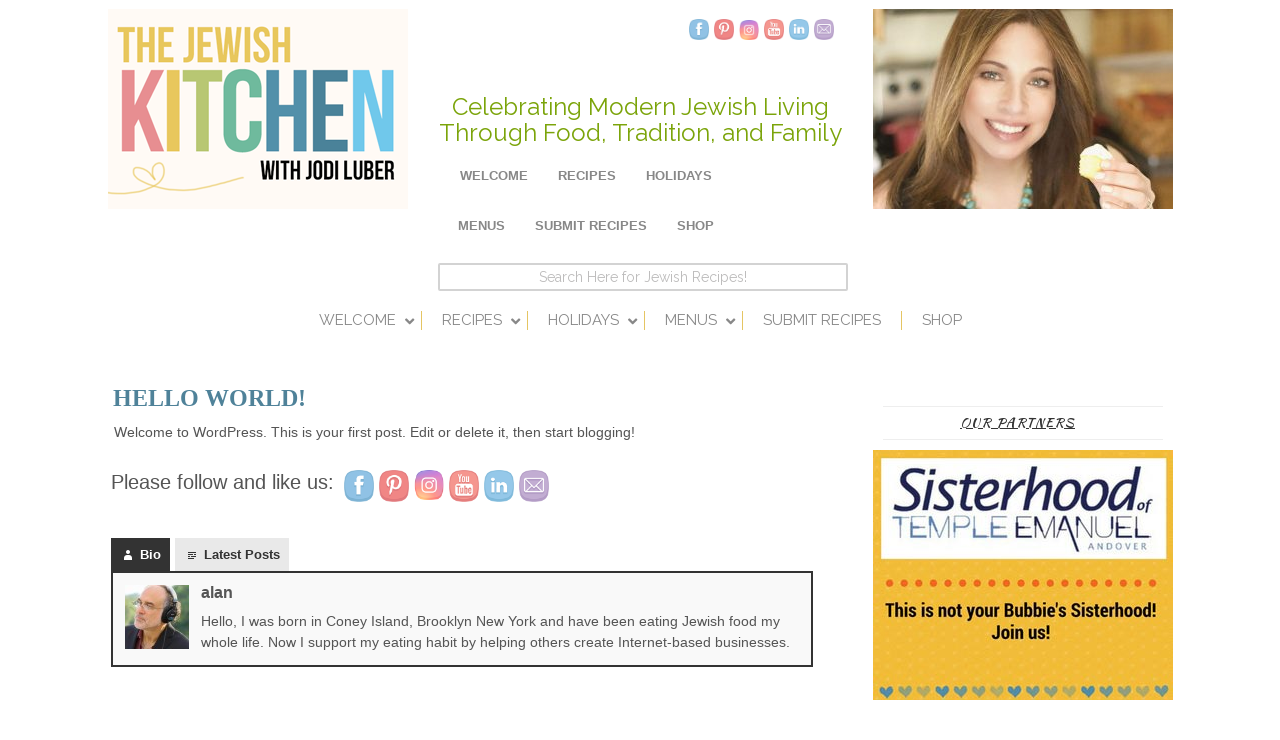

--- FILE ---
content_type: text/html; charset=UTF-8
request_url: https://thejewishkitchen.com/hello-world/
body_size: 23412
content:
<!DOCTYPE HTML><html lang="en-US">

<head>
<meta charset="UTF-8" />
<link rel="profile" href="https://gmpg.org/xfn/11" />
<meta name='robots' content='index, follow, max-image-preview:large, max-snippet:-1, max-video-preview:-1' />
	<style>img:is([sizes="auto" i], [sizes^="auto," i]) { contain-intrinsic-size: 3000px 1500px }</style>
	
	<!-- This site is optimized with the Yoast SEO plugin v23.9 - https://yoast.com/wordpress/plugins/seo/ -->
	<title>Hello world! | Kosher and Jewish Recipes</title>
	<link rel="canonical" href="https://thejewishkitchen.com/hello-world/" />
	<meta property="og:locale" content="en_US" />
	<meta property="og:type" content="article" />
	<meta property="og:title" content="Hello world! | Kosher and Jewish Recipes" />
	<meta property="og:description" content="Welcome to WordPress. This is your first post. Edit or delete it, then start blogging! Please follow and like us: Bio Latest Posts alanHello, I was born in Coney Island, Brooklyn New York and have been eating Jewish food my whole life. Now I support my eating habit by helping others create Internet-based businesses. Latest [&hellip;]" />
	<meta property="og:url" content="https://thejewishkitchen.com/hello-world/" />
	<meta property="og:site_name" content="The Jewish Kitchen" />
	<meta property="article:publisher" content="https://www.facebook.com/jodithejewishkitchen/" />
	<meta property="article:published_time" content="2014-04-16T20:26:54+00:00" />
	<meta name="author" content="alan" />
	<meta name="twitter:card" content="summary_large_image" />
	<meta name="twitter:label1" content="Written by" />
	<meta name="twitter:data1" content="alan" />
	<script type="application/ld+json" class="yoast-schema-graph">{"@context":"https://schema.org","@graph":[{"@type":"WebPage","@id":"https://thejewishkitchen.com/hello-world/","url":"https://thejewishkitchen.com/hello-world/","name":"Hello world! | Kosher and Jewish Recipes","isPartOf":{"@id":"https://thejewishkitchen.com/#website"},"datePublished":"2014-04-16T20:26:54+00:00","dateModified":"2014-04-16T20:26:54+00:00","author":{"@id":"https://thejewishkitchen.com/#/schema/person/05becbb1a590bc2da57c003f00ba2bc8"},"breadcrumb":{"@id":"https://thejewishkitchen.com/hello-world/#breadcrumb"},"inLanguage":"en-US","potentialAction":[{"@type":"ReadAction","target":["https://thejewishkitchen.com/hello-world/"]}]},{"@type":"BreadcrumbList","@id":"https://thejewishkitchen.com/hello-world/#breadcrumb","itemListElement":[{"@type":"ListItem","position":1,"name":"Home","item":"https://thejewishkitchen.com/"},{"@type":"ListItem","position":2,"name":"Hello world!"}]},{"@type":"WebSite","@id":"https://thejewishkitchen.com/#website","url":"https://thejewishkitchen.com/","name":"The Jewish Kitchen","description":"Kosher and Jewish Recipes","potentialAction":[{"@type":"SearchAction","target":{"@type":"EntryPoint","urlTemplate":"https://thejewishkitchen.com/?s={search_term_string}"},"query-input":{"@type":"PropertyValueSpecification","valueRequired":true,"valueName":"search_term_string"}}],"inLanguage":"en-US"},{"@type":"Person","@id":"https://thejewishkitchen.com/#/schema/person/05becbb1a590bc2da57c003f00ba2bc8","name":"alan","image":{"@type":"ImageObject","inLanguage":"en-US","@id":"https://thejewishkitchen.com/#/schema/person/image/","url":"https://secure.gravatar.com/avatar/19f695d815a7ff6e7dfed8188201df14?s=96&d=mm&r=g","contentUrl":"https://secure.gravatar.com/avatar/19f695d815a7ff6e7dfed8188201df14?s=96&d=mm&r=g","caption":"alan"},"description":"Hello, I was born in Coney Island, Brooklyn New York and have been eating Jewish food my whole life. Now I support my eating habit by helping others create Internet-based businesses.","url":"https://thejewishkitchen.com/author/alan/"}]}</script>
	<!-- / Yoast SEO plugin. -->


<link rel='dns-prefetch' href='//fonts.googleapis.com' />
<script type="text/javascript">
/* <![CDATA[ */
window._wpemojiSettings = {"baseUrl":"https:\/\/s.w.org\/images\/core\/emoji\/15.0.3\/72x72\/","ext":".png","svgUrl":"https:\/\/s.w.org\/images\/core\/emoji\/15.0.3\/svg\/","svgExt":".svg","source":{"concatemoji":"https:\/\/thejewishkitchen.com\/wp-includes\/js\/wp-emoji-release.min.js?ver=6.7.1"}};
/*! This file is auto-generated */
!function(i,n){var o,s,e;function c(e){try{var t={supportTests:e,timestamp:(new Date).valueOf()};sessionStorage.setItem(o,JSON.stringify(t))}catch(e){}}function p(e,t,n){e.clearRect(0,0,e.canvas.width,e.canvas.height),e.fillText(t,0,0);var t=new Uint32Array(e.getImageData(0,0,e.canvas.width,e.canvas.height).data),r=(e.clearRect(0,0,e.canvas.width,e.canvas.height),e.fillText(n,0,0),new Uint32Array(e.getImageData(0,0,e.canvas.width,e.canvas.height).data));return t.every(function(e,t){return e===r[t]})}function u(e,t,n){switch(t){case"flag":return n(e,"\ud83c\udff3\ufe0f\u200d\u26a7\ufe0f","\ud83c\udff3\ufe0f\u200b\u26a7\ufe0f")?!1:!n(e,"\ud83c\uddfa\ud83c\uddf3","\ud83c\uddfa\u200b\ud83c\uddf3")&&!n(e,"\ud83c\udff4\udb40\udc67\udb40\udc62\udb40\udc65\udb40\udc6e\udb40\udc67\udb40\udc7f","\ud83c\udff4\u200b\udb40\udc67\u200b\udb40\udc62\u200b\udb40\udc65\u200b\udb40\udc6e\u200b\udb40\udc67\u200b\udb40\udc7f");case"emoji":return!n(e,"\ud83d\udc26\u200d\u2b1b","\ud83d\udc26\u200b\u2b1b")}return!1}function f(e,t,n){var r="undefined"!=typeof WorkerGlobalScope&&self instanceof WorkerGlobalScope?new OffscreenCanvas(300,150):i.createElement("canvas"),a=r.getContext("2d",{willReadFrequently:!0}),o=(a.textBaseline="top",a.font="600 32px Arial",{});return e.forEach(function(e){o[e]=t(a,e,n)}),o}function t(e){var t=i.createElement("script");t.src=e,t.defer=!0,i.head.appendChild(t)}"undefined"!=typeof Promise&&(o="wpEmojiSettingsSupports",s=["flag","emoji"],n.supports={everything:!0,everythingExceptFlag:!0},e=new Promise(function(e){i.addEventListener("DOMContentLoaded",e,{once:!0})}),new Promise(function(t){var n=function(){try{var e=JSON.parse(sessionStorage.getItem(o));if("object"==typeof e&&"number"==typeof e.timestamp&&(new Date).valueOf()<e.timestamp+604800&&"object"==typeof e.supportTests)return e.supportTests}catch(e){}return null}();if(!n){if("undefined"!=typeof Worker&&"undefined"!=typeof OffscreenCanvas&&"undefined"!=typeof URL&&URL.createObjectURL&&"undefined"!=typeof Blob)try{var e="postMessage("+f.toString()+"("+[JSON.stringify(s),u.toString(),p.toString()].join(",")+"));",r=new Blob([e],{type:"text/javascript"}),a=new Worker(URL.createObjectURL(r),{name:"wpTestEmojiSupports"});return void(a.onmessage=function(e){c(n=e.data),a.terminate(),t(n)})}catch(e){}c(n=f(s,u,p))}t(n)}).then(function(e){for(var t in e)n.supports[t]=e[t],n.supports.everything=n.supports.everything&&n.supports[t],"flag"!==t&&(n.supports.everythingExceptFlag=n.supports.everythingExceptFlag&&n.supports[t]);n.supports.everythingExceptFlag=n.supports.everythingExceptFlag&&!n.supports.flag,n.DOMReady=!1,n.readyCallback=function(){n.DOMReady=!0}}).then(function(){return e}).then(function(){var e;n.supports.everything||(n.readyCallback(),(e=n.source||{}).concatemoji?t(e.concatemoji):e.wpemoji&&e.twemoji&&(t(e.twemoji),t(e.wpemoji)))}))}((window,document),window._wpemojiSettings);
/* ]]> */
</script>


<!-- Stylesheets -->
<link rel='stylesheet' id='headway-google-fonts' href='//fonts.googleapis.com/css?family=Kaushan+Script|Josefin+Slab|Raleway' type='text/css' media='all' />
<link rel='stylesheet' id='snp_styles_reset-css' href='https://thejewishkitchen.com/wp-content/plugins/arscode-ninja-popups/themes/reset.min.css?ver=6.7.1' type='text/css' media='all' />
<link rel='stylesheet' id='fancybox2-css' href='https://thejewishkitchen.com/wp-content/plugins/arscode-ninja-popups/fancybox2/jquery.fancybox.min.css?ver=6.7.1' type='text/css' media='all' />
<link rel='stylesheet' id='snp_styles_theme5-css' href='https://thejewishkitchen.com/wp-content/plugins/arscode-ninja-popups/themes/theme5/style.css?ver=6.7.1' type='text/css' media='all' />
<link rel='stylesheet' id='headway-general-https-css' href='https://thejewishkitchen.com/wp-content/uploads/headway/cache/general-https-9db9a25.css?ver=6.7.1' type='text/css' media='all' />
<link rel='stylesheet' id='headway-layout-single-https-css' href='https://thejewishkitchen.com/wp-content/uploads/headway/cache/layout-single-https-fda515d.css?ver=6.7.1' type='text/css' media='all' />
<link rel='stylesheet' id='headway-responsive-grid-https-css' href='https://thejewishkitchen.com/wp-content/uploads/headway/cache/responsive-grid-https-d2119e4.css?ver=6.7.1' type='text/css' media='all' />
<style id='wp-emoji-styles-inline-css' type='text/css'>

	img.wp-smiley, img.emoji {
		display: inline !important;
		border: none !important;
		box-shadow: none !important;
		height: 1em !important;
		width: 1em !important;
		margin: 0 0.07em !important;
		vertical-align: -0.1em !important;
		background: none !important;
		padding: 0 !important;
	}
</style>
<link rel='stylesheet' id='wp-block-library-css' href='https://thejewishkitchen.com/wp-includes/css/dist/block-library/style.min.css?ver=6.7.1' type='text/css' media='all' />
<style id='classic-theme-styles-inline-css' type='text/css'>
/*! This file is auto-generated */
.wp-block-button__link{color:#fff;background-color:#32373c;border-radius:9999px;box-shadow:none;text-decoration:none;padding:calc(.667em + 2px) calc(1.333em + 2px);font-size:1.125em}.wp-block-file__button{background:#32373c;color:#fff;text-decoration:none}
</style>
<style id='global-styles-inline-css' type='text/css'>
:root{--wp--preset--aspect-ratio--square: 1;--wp--preset--aspect-ratio--4-3: 4/3;--wp--preset--aspect-ratio--3-4: 3/4;--wp--preset--aspect-ratio--3-2: 3/2;--wp--preset--aspect-ratio--2-3: 2/3;--wp--preset--aspect-ratio--16-9: 16/9;--wp--preset--aspect-ratio--9-16: 9/16;--wp--preset--color--black: #000000;--wp--preset--color--cyan-bluish-gray: #abb8c3;--wp--preset--color--white: #ffffff;--wp--preset--color--pale-pink: #f78da7;--wp--preset--color--vivid-red: #cf2e2e;--wp--preset--color--luminous-vivid-orange: #ff6900;--wp--preset--color--luminous-vivid-amber: #fcb900;--wp--preset--color--light-green-cyan: #7bdcb5;--wp--preset--color--vivid-green-cyan: #00d084;--wp--preset--color--pale-cyan-blue: #8ed1fc;--wp--preset--color--vivid-cyan-blue: #0693e3;--wp--preset--color--vivid-purple: #9b51e0;--wp--preset--gradient--vivid-cyan-blue-to-vivid-purple: linear-gradient(135deg,rgba(6,147,227,1) 0%,rgb(155,81,224) 100%);--wp--preset--gradient--light-green-cyan-to-vivid-green-cyan: linear-gradient(135deg,rgb(122,220,180) 0%,rgb(0,208,130) 100%);--wp--preset--gradient--luminous-vivid-amber-to-luminous-vivid-orange: linear-gradient(135deg,rgba(252,185,0,1) 0%,rgba(255,105,0,1) 100%);--wp--preset--gradient--luminous-vivid-orange-to-vivid-red: linear-gradient(135deg,rgba(255,105,0,1) 0%,rgb(207,46,46) 100%);--wp--preset--gradient--very-light-gray-to-cyan-bluish-gray: linear-gradient(135deg,rgb(238,238,238) 0%,rgb(169,184,195) 100%);--wp--preset--gradient--cool-to-warm-spectrum: linear-gradient(135deg,rgb(74,234,220) 0%,rgb(151,120,209) 20%,rgb(207,42,186) 40%,rgb(238,44,130) 60%,rgb(251,105,98) 80%,rgb(254,248,76) 100%);--wp--preset--gradient--blush-light-purple: linear-gradient(135deg,rgb(255,206,236) 0%,rgb(152,150,240) 100%);--wp--preset--gradient--blush-bordeaux: linear-gradient(135deg,rgb(254,205,165) 0%,rgb(254,45,45) 50%,rgb(107,0,62) 100%);--wp--preset--gradient--luminous-dusk: linear-gradient(135deg,rgb(255,203,112) 0%,rgb(199,81,192) 50%,rgb(65,88,208) 100%);--wp--preset--gradient--pale-ocean: linear-gradient(135deg,rgb(255,245,203) 0%,rgb(182,227,212) 50%,rgb(51,167,181) 100%);--wp--preset--gradient--electric-grass: linear-gradient(135deg,rgb(202,248,128) 0%,rgb(113,206,126) 100%);--wp--preset--gradient--midnight: linear-gradient(135deg,rgb(2,3,129) 0%,rgb(40,116,252) 100%);--wp--preset--font-size--small: 13px;--wp--preset--font-size--medium: 20px;--wp--preset--font-size--large: 36px;--wp--preset--font-size--x-large: 42px;--wp--preset--spacing--20: 0.44rem;--wp--preset--spacing--30: 0.67rem;--wp--preset--spacing--40: 1rem;--wp--preset--spacing--50: 1.5rem;--wp--preset--spacing--60: 2.25rem;--wp--preset--spacing--70: 3.38rem;--wp--preset--spacing--80: 5.06rem;--wp--preset--shadow--natural: 6px 6px 9px rgba(0, 0, 0, 0.2);--wp--preset--shadow--deep: 12px 12px 50px rgba(0, 0, 0, 0.4);--wp--preset--shadow--sharp: 6px 6px 0px rgba(0, 0, 0, 0.2);--wp--preset--shadow--outlined: 6px 6px 0px -3px rgba(255, 255, 255, 1), 6px 6px rgba(0, 0, 0, 1);--wp--preset--shadow--crisp: 6px 6px 0px rgba(0, 0, 0, 1);}:where(.is-layout-flex){gap: 0.5em;}:where(.is-layout-grid){gap: 0.5em;}body .is-layout-flex{display: flex;}.is-layout-flex{flex-wrap: wrap;align-items: center;}.is-layout-flex > :is(*, div){margin: 0;}body .is-layout-grid{display: grid;}.is-layout-grid > :is(*, div){margin: 0;}:where(.wp-block-columns.is-layout-flex){gap: 2em;}:where(.wp-block-columns.is-layout-grid){gap: 2em;}:where(.wp-block-post-template.is-layout-flex){gap: 1.25em;}:where(.wp-block-post-template.is-layout-grid){gap: 1.25em;}.has-black-color{color: var(--wp--preset--color--black) !important;}.has-cyan-bluish-gray-color{color: var(--wp--preset--color--cyan-bluish-gray) !important;}.has-white-color{color: var(--wp--preset--color--white) !important;}.has-pale-pink-color{color: var(--wp--preset--color--pale-pink) !important;}.has-vivid-red-color{color: var(--wp--preset--color--vivid-red) !important;}.has-luminous-vivid-orange-color{color: var(--wp--preset--color--luminous-vivid-orange) !important;}.has-luminous-vivid-amber-color{color: var(--wp--preset--color--luminous-vivid-amber) !important;}.has-light-green-cyan-color{color: var(--wp--preset--color--light-green-cyan) !important;}.has-vivid-green-cyan-color{color: var(--wp--preset--color--vivid-green-cyan) !important;}.has-pale-cyan-blue-color{color: var(--wp--preset--color--pale-cyan-blue) !important;}.has-vivid-cyan-blue-color{color: var(--wp--preset--color--vivid-cyan-blue) !important;}.has-vivid-purple-color{color: var(--wp--preset--color--vivid-purple) !important;}.has-black-background-color{background-color: var(--wp--preset--color--black) !important;}.has-cyan-bluish-gray-background-color{background-color: var(--wp--preset--color--cyan-bluish-gray) !important;}.has-white-background-color{background-color: var(--wp--preset--color--white) !important;}.has-pale-pink-background-color{background-color: var(--wp--preset--color--pale-pink) !important;}.has-vivid-red-background-color{background-color: var(--wp--preset--color--vivid-red) !important;}.has-luminous-vivid-orange-background-color{background-color: var(--wp--preset--color--luminous-vivid-orange) !important;}.has-luminous-vivid-amber-background-color{background-color: var(--wp--preset--color--luminous-vivid-amber) !important;}.has-light-green-cyan-background-color{background-color: var(--wp--preset--color--light-green-cyan) !important;}.has-vivid-green-cyan-background-color{background-color: var(--wp--preset--color--vivid-green-cyan) !important;}.has-pale-cyan-blue-background-color{background-color: var(--wp--preset--color--pale-cyan-blue) !important;}.has-vivid-cyan-blue-background-color{background-color: var(--wp--preset--color--vivid-cyan-blue) !important;}.has-vivid-purple-background-color{background-color: var(--wp--preset--color--vivid-purple) !important;}.has-black-border-color{border-color: var(--wp--preset--color--black) !important;}.has-cyan-bluish-gray-border-color{border-color: var(--wp--preset--color--cyan-bluish-gray) !important;}.has-white-border-color{border-color: var(--wp--preset--color--white) !important;}.has-pale-pink-border-color{border-color: var(--wp--preset--color--pale-pink) !important;}.has-vivid-red-border-color{border-color: var(--wp--preset--color--vivid-red) !important;}.has-luminous-vivid-orange-border-color{border-color: var(--wp--preset--color--luminous-vivid-orange) !important;}.has-luminous-vivid-amber-border-color{border-color: var(--wp--preset--color--luminous-vivid-amber) !important;}.has-light-green-cyan-border-color{border-color: var(--wp--preset--color--light-green-cyan) !important;}.has-vivid-green-cyan-border-color{border-color: var(--wp--preset--color--vivid-green-cyan) !important;}.has-pale-cyan-blue-border-color{border-color: var(--wp--preset--color--pale-cyan-blue) !important;}.has-vivid-cyan-blue-border-color{border-color: var(--wp--preset--color--vivid-cyan-blue) !important;}.has-vivid-purple-border-color{border-color: var(--wp--preset--color--vivid-purple) !important;}.has-vivid-cyan-blue-to-vivid-purple-gradient-background{background: var(--wp--preset--gradient--vivid-cyan-blue-to-vivid-purple) !important;}.has-light-green-cyan-to-vivid-green-cyan-gradient-background{background: var(--wp--preset--gradient--light-green-cyan-to-vivid-green-cyan) !important;}.has-luminous-vivid-amber-to-luminous-vivid-orange-gradient-background{background: var(--wp--preset--gradient--luminous-vivid-amber-to-luminous-vivid-orange) !important;}.has-luminous-vivid-orange-to-vivid-red-gradient-background{background: var(--wp--preset--gradient--luminous-vivid-orange-to-vivid-red) !important;}.has-very-light-gray-to-cyan-bluish-gray-gradient-background{background: var(--wp--preset--gradient--very-light-gray-to-cyan-bluish-gray) !important;}.has-cool-to-warm-spectrum-gradient-background{background: var(--wp--preset--gradient--cool-to-warm-spectrum) !important;}.has-blush-light-purple-gradient-background{background: var(--wp--preset--gradient--blush-light-purple) !important;}.has-blush-bordeaux-gradient-background{background: var(--wp--preset--gradient--blush-bordeaux) !important;}.has-luminous-dusk-gradient-background{background: var(--wp--preset--gradient--luminous-dusk) !important;}.has-pale-ocean-gradient-background{background: var(--wp--preset--gradient--pale-ocean) !important;}.has-electric-grass-gradient-background{background: var(--wp--preset--gradient--electric-grass) !important;}.has-midnight-gradient-background{background: var(--wp--preset--gradient--midnight) !important;}.has-small-font-size{font-size: var(--wp--preset--font-size--small) !important;}.has-medium-font-size{font-size: var(--wp--preset--font-size--medium) !important;}.has-large-font-size{font-size: var(--wp--preset--font-size--large) !important;}.has-x-large-font-size{font-size: var(--wp--preset--font-size--x-large) !important;}
:where(.wp-block-post-template.is-layout-flex){gap: 1.25em;}:where(.wp-block-post-template.is-layout-grid){gap: 1.25em;}
:where(.wp-block-columns.is-layout-flex){gap: 2em;}:where(.wp-block-columns.is-layout-grid){gap: 2em;}
:root :where(.wp-block-pullquote){font-size: 1.5em;line-height: 1.6;}
</style>
<link rel='stylesheet' id='genericons-css' href='https://thejewishkitchen.com/wp-content/plugins/fanciest-author-box/css/genericons/genericons.css?ver=6.7.1' type='text/css' media='all' />
<link rel='stylesheet' id='ts_fab_css-css' href='https://thejewishkitchen.com/wp-content/plugins/fanciest-author-box/css/ts-fab.css?ver=2.2' type='text/css' media='all' />
<link rel='stylesheet' id='pzwp-styles-css' href='https://thejewishkitchen.com/wp-content/plugins/pizazzwp-libs/css/pzwp-styles.css?ver=6.7.1' type='text/css' media='all' />
<link rel='stylesheet' id='ubermenu-raleway-css' href='//fonts.googleapis.com/css?family=Raleway%3A%2C300%2C400%2C700&#038;ver=6.7.1' type='text/css' media='all' />
<link rel='stylesheet' id='SFSIPLUSmainCss-css' href='https://thejewishkitchen.com/wp-content/plugins/ultimate-social-media-plus/css/sfsi-style.css?ver=3.6.7' type='text/css' media='all' />
<link rel='stylesheet' id='wprm-template-css' href='https://thejewishkitchen.com/wp-content/plugins/wp-recipe-maker/templates/recipe/legacy/simple/simple.min.css?ver=9.7.2' type='text/css' media='all' />
<link rel='stylesheet' id='ppress-frontend-css' href='https://thejewishkitchen.com/wp-content/plugins/wp-user-avatar/assets/css/frontend.min.css?ver=4.15.18' type='text/css' media='all' />
<link rel='stylesheet' id='ppress-flatpickr-css' href='https://thejewishkitchen.com/wp-content/plugins/wp-user-avatar/assets/flatpickr/flatpickr.min.css?ver=4.15.18' type='text/css' media='all' />
<link rel='stylesheet' id='ppress-select2-css' href='https://thejewishkitchen.com/wp-content/plugins/wp-user-avatar/assets/select2/select2.min.css?ver=6.7.1' type='text/css' media='all' />
<link rel='stylesheet' id='shiftnav-css' href='https://thejewishkitchen.com/wp-content/plugins/shiftnav-pro/pro/assets/css/shiftnav.min.css?ver=1.6.3' type='text/css' media='all' />
<link rel='stylesheet' id='ubermenu-css' href='https://thejewishkitchen.com/wp-content/plugins/ubermenu/pro/assets/css/ubermenu.min.css?ver=3.8.5' type='text/css' media='all' />
<link rel='stylesheet' id='ubermenu-vanilla-css' href='https://thejewishkitchen.com/wp-content/plugins/ubermenu/assets/css/skins/vanilla.css?ver=6.7.1' type='text/css' media='all' />
<link rel='stylesheet' id='ubermenu-font-awesome-all-css' href='https://thejewishkitchen.com/wp-content/plugins/ubermenu/assets/fontawesome/css/all.min.css?ver=6.7.1' type='text/css' media='all' />
<link rel='stylesheet' id='shiftnav-font-awesome-css' href='https://thejewishkitchen.com/wp-content/plugins/shiftnav-pro/assets/css/fontawesome/css/font-awesome.min.css?ver=1.6.3' type='text/css' media='all' />
<link rel='stylesheet' id='shiftnav-standard-dark-css' href='https://thejewishkitchen.com/wp-content/plugins/shiftnav-pro/assets/css/skins/standard-dark.css?ver=1.6.3' type='text/css' media='all' />
<link rel='stylesheet' id='pzarchitect-styles-css' href='https://thejewishkitchen.com/wp-content/plugins/architect-premium/application//public/css/architect-styles.css?ver=11.5' type='text/css' media='all' />
<link rel='stylesheet' id='pzarchitect-plugin-styles-css' href='https://thejewishkitchen.com/wp-content/plugins/architect-premium/application//public/css/arc-front.css?ver=11.5' type='text/css' media='all' />


<!-- Scripts -->
<!--n2css--><!--n2js--><script type="text/javascript" src="https://thejewishkitchen.com/wp-includes/js/jquery/jquery.min.js?ver=3.7.1" id="jquery-core-js"></script>
<script type="text/javascript" src="https://thejewishkitchen.com/wp-includes/js/jquery/jquery-migrate.min.js?ver=3.4.1" id="jquery-migrate-js"></script>
<script type="text/javascript" src="https://thejewishkitchen.com/wp-content/themes/headway/library/media/js/jquery.fitvids.js?ver=6.7.1" id="fitvids-js"></script>
<script type="text/javascript" src="https://thejewishkitchen.com/wp-content/uploads/headway/cache/responsive-grid-js-https-e6e6939.js?ver=6.7.1" id="headway-responsive-grid-js-https-js"></script>
<script type="text/javascript" src="https://thejewishkitchen.com/wp-content/plugins/fanciest-author-box/js/ts-fab.js?ver=2.2" id="ts_fab_js-js"></script>
<script type="text/javascript" src="https://thejewishkitchen.com/wp-content/plugins/wp-user-avatar/assets/flatpickr/flatpickr.min.js?ver=4.15.18" id="ppress-flatpickr-js"></script>
<script type="text/javascript" src="https://thejewishkitchen.com/wp-content/plugins/wp-user-avatar/assets/select2/select2.min.js?ver=4.15.18" id="ppress-select2-js"></script>
<script type="text/javascript" src="https://thejewishkitchen.com/wp-content/themes/headway/library/blocks/navigation/js/selectnav.js?ver=6.7.1" id="headway-selectnav-js"></script>
<script type="text/javascript" src="https://thejewishkitchen.com/wp-content/themes/headway/library/media/js/jquery.hoverintent.js?ver=6.7.1" id="jquery-hoverintent-js"></script>
<script type="text/javascript" src="https://thejewishkitchen.com/wp-content/themes/headway/library/blocks/navigation/js/jquery.superfish.js?ver=6.7.1" id="headway-superfish-js"></script>
<script type="text/javascript" src="https://thejewishkitchen.com/wp-content/uploads/headway/cache/block-dynamic-js-layout-single-https-2996bce.js?ver=6.7.1" id="block-dynamic-js-layout-single-js"></script>

<!--[if lt IE 9]>
<script src="https://thejewishkitchen.com/wp-content/themes/headway/library/media/js/html5shiv.js"></script>
<![endif]-->

<!--[if lt IE 8]>
<script src="https://thejewishkitchen.com/wp-content/themes/headway/library/media/js/ie8.js"></script>
<![endif]-->

<meta name="google-site-verification" content="lwTsYe09YysnXLzYB88XpG7hnPkV2ljSoLfvOVAJZTY" />
<script>
  (function(i,s,o,g,r,a,m){i['GoogleAnalyticsObject']=r;i[r]=i[r]||function(){
  (i[r].q=i[r].q||[]).push(arguments)},i[r].l=1*new Date();a=s.createElement(o),
  m=s.getElementsByTagName(o)[0];a.async=1;a.src=g;m.parentNode.insertBefore(a,m)
  })(window,document,'script','https://www.google-analytics.com/analytics.js','ga');

  ga('create', 'UA-88347602-1', 'auto');
  ga('send', 'pageview');

</script>

<!-- Extras -->
<link rel="alternate" type="application/rss+xml" href="https://thejewishkitchen.com/feed/" title="The Jewish Kitchen" />
<link rel="pingback" href="https://thejewishkitchen.com/xmlrpc.php" />
	<meta name="viewport" content="width=device-width, minimum-scale=1.0, maximum-scale=1.0" />
<link rel="alternate" type="application/rss+xml" title="The Jewish Kitchen &raquo; Feed" href="https://thejewishkitchen.com/feed/" />
<link rel="alternate" type="application/rss+xml" title="The Jewish Kitchen &raquo; Comments Feed" href="https://thejewishkitchen.com/comments/feed/" />
<link rel="alternate" type="application/rss+xml" title="The Jewish Kitchen &raquo; Hello world! Comments Feed" href="https://thejewishkitchen.com/hello-world/feed/" />


<!-- Favicon -->
<link rel="shortcut icon" type="image/ico" href="https://jewishlivingmedia.com/thejewishkitchen/favicon-32x32.png" />


<link rel="https://api.w.org/" href="https://thejewishkitchen.com/wp-json/" /><link rel="alternate" title="JSON" type="application/json" href="https://thejewishkitchen.com/wp-json/wp/v2/posts/1" /><link rel="EditURI" type="application/rsd+xml" title="RSD" href="https://thejewishkitchen.com/xmlrpc.php?rsd" />
<meta name="generator" content="WordPress 6.7.1" />
<link rel='shortlink' href='https://thejewishkitchen.com/?p=1' />
<link rel="alternate" title="oEmbed (JSON)" type="application/json+oembed" href="https://thejewishkitchen.com/wp-json/oembed/1.0/embed?url=https%3A%2F%2Fthejewishkitchen.com%2Fhello-world%2F" />
<link rel="alternate" title="oEmbed (XML)" type="text/xml+oembed" href="https://thejewishkitchen.com/wp-json/oembed/1.0/embed?url=https%3A%2F%2Fthejewishkitchen.com%2Fhello-world%2F&#038;format=xml" />
<meta name="generator" content="Redux 4.5.0" /><meta name="cdp-version" content="1.4.9" /><style>.ts-fab-wrapper .ts-fab-list li a { background-color:#e9e9e9; border: 1px solid #e9e9e9; color: #333; } .ts-fab-wrapper .ts-fab-list li.active a { background-color: #333; border: 1px solid #333; color: #fff; }.ts-fab-wrapper .ts-fab-tab.visible-tab { background-color: #f9f9f9; border: 2px solid #333; color: #555; }</style>
	<!-- ShiftNav CSS
	================================================================ -->
	<style type="text/css" id="shiftnav-dynamic-css">

	@media only screen and (min-width:959px){ #shiftnav-toggle-main, .shiftnav-toggle-mobile{ display:none; } .shiftnav-wrap { padding-top:0 !important; } }
	@media only screen and (max-width:958px){ .ubermenu, body .ubermenu, .ubermenu.ubermenu-responsive-default, .ubermenu-responsive-toggle, #megaMenu{ display:none !important; } }

/** ShiftNav Custom Menu Styles (Customizer) **/
/* togglebar */
#shiftnav-toggle-main { color:#e88e92; }
/* shiftnav-main */
.shiftnav.shiftnav-shiftnav-main .shiftnav-site-title { text-align:bold; font-weight:bold; }
.shiftnav.shiftnav-shiftnav-main ul.shiftnav-menu li.menu-item.shiftnav-active > .shiftnav-target, .shiftnav.shiftnav-shiftnav-main ul.shiftnav-menu li.menu-item.shiftnav-in-transition > .shiftnav-target, .shiftnav.shiftnav-shiftnav-main ul.shiftnav-menu.shiftnav-active-on-hover li.menu-item > .shiftnav-target:hover, .shiftnav.shiftnav-shiftnav-main ul.shiftnav-menu.shiftnav-active-highlight li.menu-item > .shiftnav-target:active { background:#b8c774; }
.shiftnav.shiftnav-shiftnav-main ul.shiftnav-menu li.menu-item.current-menu-item > .shiftnav-target, .shiftnav.shiftnav-shiftnav-main ul.shiftnav-menu li.menu-item ul.sub-menu .current-menu-item > .shiftnav-target, .shiftnav.shiftnav-shiftnav-main ul.shiftnav-menu > li.shiftnav-sub-accordion.current-menu-ancestor > .shiftnav-target, .shiftnav.shiftnav-shiftnav-main ul.shiftnav-menu > li.shiftnav-sub-shift.current-menu-ancestor > .shiftnav-target { background:#4a8399; }
.shiftnav.shiftnav-shiftnav-main ul.shiftnav-menu li.menu-item > .shiftnav-submenu-activation { background:#4a8399; }
.shiftnav.shiftnav-shiftnav-main ul.shiftnav-menu li.menu-item > .shiftnav-submenu-activation:hover, .shiftnav.shiftnav-shiftnav-main ul.shiftnav-menu li.menu-item.shiftnav-active > .shiftnav-submenu-activation, .shiftnav.shiftnav-shiftnav-main ul.shiftnav-menu li.menu-item.shiftnav-in-transition > .shiftnav-submenu-activation { background:#5291aa; }
.shiftnav.shiftnav-shiftnav-main ul.shiftnav-menu ul.sub-menu li.menu-item > .shiftnav-target { font-weight:bold; }
.shiftnav.shiftnav-shiftnav-main, .shiftnav.shiftnav-shiftnav-main .shiftnav-menu-item, .shiftnav.shiftnav-shiftnav-main .shiftnav-menu-item .shiftnav-target { font-family:Raleway; }

/* Status: Loaded from Transient */

	</style>
	<!-- end ShiftNav CSS -->

	<style id="ubermenu-custom-generated-css">
/** Font Awesome 4 Compatibility **/
.fa{font-style:normal;font-variant:normal;font-weight:normal;font-family:FontAwesome;}

/** UberMenu Custom Menu Styles (Customizer) **/
/* main */
 .ubermenu-main .ubermenu-item-level-0 > .ubermenu-target { font-size:15px; text-transform:uppercase; border-left:1px solid #e5c563; padding-top:0px; padding-bottom:0px; }
 .ubermenu-main .ubermenu-nav .ubermenu-item.ubermenu-item-level-0 > .ubermenu-target { font-weight:normal; }
 .ubermenu.ubermenu-main .ubermenu-item-level-0:hover > .ubermenu-target, .ubermenu-main .ubermenu-item-level-0.ubermenu-active > .ubermenu-target { color:#1f8dc4; }
 .ubermenu-main .ubermenu-item.ubermenu-item-level-0 > .ubermenu-highlight { color:#1f8dc4; }
 .ubermenu-main .ubermenu-submenu.ubermenu-submenu-drop { border:1px solid #666666; color:#565656; }
 .ubermenu-main .ubermenu-item-level-0 > .ubermenu-submenu-drop { box-shadow:0 0 20px rgba(0,0,0, 0.06); }
 .ubermenu-main .ubermenu-submenu .ubermenu-highlight { color:#1e73be; }
 .ubermenu-main .ubermenu-submenu .ubermenu-item-header > .ubermenu-target, .ubermenu-main .ubermenu-tab > .ubermenu-target { font-size:15px; }
 .ubermenu-main .ubermenu-submenu .ubermenu-item-header > .ubermenu-target:hover { color:#1f8dc4; }
 .ubermenu-main .ubermenu-nav .ubermenu-submenu .ubermenu-item-header > .ubermenu-target { font-weight:normal; }
 .ubermenu-main, .ubermenu-main .ubermenu-target, .ubermenu-main .ubermenu-nav .ubermenu-item-level-0 .ubermenu-target, .ubermenu-main div, .ubermenu-main p, .ubermenu-main input { font-family:'Raleway', sans-serif; font-weight:700; }


/** UberMenu Custom Menu Item Styles (Menu Item Settings) **/
/* 443 */    .ubermenu .ubermenu-submenu.ubermenu-submenu-id-443 { background-color:#f2dfc6; }
/* 272 */    .ubermenu .ubermenu-submenu.ubermenu-submenu-id-272 { background-color:#f2dfc6; }
/* 3194 */   .ubermenu .ubermenu-submenu.ubermenu-submenu-id-3194 { background-color:#408dd1; }
/* 3180 */   .ubermenu .ubermenu-submenu.ubermenu-submenu-id-3180 { background-color:#f2dfc6; }
/* 2680 */   .ubermenu .ubermenu-submenu.ubermenu-submenu-id-2680 { background-color:#f2dfc6; }

/* Status: Loaded from Transient */

</style>	<script>
		window.addEventListener("sfsi_plus_functions_loaded", function() {
			var body = document.getElementsByTagName('body')[0];
			// console.log(body);
			body.classList.add("sfsi_plus_3.53");
		})
		// window.addEventListener('sfsi_plus_functions_loaded',function(e) {
		// 	jQuery("body").addClass("sfsi_plus_3.53")
		// });
		jQuery(document).ready(function(e) {
			jQuery("body").addClass("sfsi_plus_3.53")
		});

		function sfsi_plus_processfurther(ref) {
			var feed_id = '[base64]';
			var feedtype = 8;
			var email = jQuery(ref).find('input[name="email"]').val();
			var filter = /^(([^<>()[\]\\.,;:\s@\"]+(\.[^<>()[\]\\.,;:\s@\"]+)*)|(\".+\"))@((\[[0-9]{1,3}\.[0-9]{1,3}\.[0-9]{1,3}\.[0-9]{1,3}\])|(([a-zA-Z\-0-9]+\.)+[a-zA-Z]{2,}))$/;
			if ((email != "Enter your email") && (filter.test(email))) {
				if (feedtype == "8") {
					var url = "https://api.follow.it/subscription-form/" + feed_id + "/" + feedtype;
					window.open(url, "popupwindow", "scrollbars=yes,width=1080,height=760");
					return true;
				}
			} else {
				alert("Please enter email address");
				jQuery(ref).find('input[name="email"]').focus();
				return false;
			}
		}
	</script>
	<style>
		.sfsi_plus_subscribe_Popinner {
			width: 100% !important;
			height: auto !important;
			border: 1px solid #b5b5b5 !important;
			padding: 18px 0px !important;
			background-color: #ffffff !important;
		}

		.sfsi_plus_subscribe_Popinner form {
			margin: 0 20px !important;
		}

		.sfsi_plus_subscribe_Popinner h5 {
			font-family: Helvetica,Arial,sans-serif !important;

			font-weight: bold !important;
			color: #000000 !important;
			font-size: 16px !important;
			text-align: center !important;
			margin: 0 0 10px !important;
			padding: 0 !important;
		}

		.sfsi_plus_subscription_form_field {
			margin: 5px 0 !important;
			width: 100% !important;
			display: inline-flex;
			display: -webkit-inline-flex;
		}

		.sfsi_plus_subscription_form_field input {
			width: 100% !important;
			padding: 10px 0px !important;
		}

		.sfsi_plus_subscribe_Popinner input[type=email] {
			font-family: Helvetica,Arial,sans-serif !important;

			font-style: normal !important;
			color:  !important;
			font-size: 14px !important;
			text-align: center !important;
		}

		.sfsi_plus_subscribe_Popinner input[type=email]::-webkit-input-placeholder {
			font-family: Helvetica,Arial,sans-serif !important;

			font-style: normal !important;
			color:  !important;
			font-size: 14px !important;
			text-align: center !important;
		}

		.sfsi_plus_subscribe_Popinner input[type=email]:-moz-placeholder {
			/* Firefox 18- */
			font-family: Helvetica,Arial,sans-serif !important;

			font-style: normal !important;
			color:  !important;
			font-size: 14px !important;
			text-align: center !important;
		}

		.sfsi_plus_subscribe_Popinner input[type=email]::-moz-placeholder {
			/* Firefox 19+ */
			font-family: Helvetica,Arial,sans-serif !important;

			font-style: normal !important;
			color:  !important;
			font-size: 14px !important;
			text-align: center !important;
		}

		.sfsi_plus_subscribe_Popinner input[type=email]:-ms-input-placeholder {
			font-family: Helvetica,Arial,sans-serif !important;

			font-style: normal !important;
			color:  !important;
			font-size: 14px !important;
			text-align: center !important;
		}

		.sfsi_plus_subscribe_Popinner input[type=submit] {
			font-family: Helvetica,Arial,sans-serif !important;

			font-weight: bold !important;
			color: #000000 !important;
			font-size: 16px !important;
			text-align: center !important;
			background-color: #dedede !important;
		}
	</style>
	<meta name="follow.[base64]" content="bHlWyUsEjFFuNJvmeqTe"/><style type="text/css"> html body .wprm-recipe-container { color: #333333; } html body .wprm-recipe-container a.wprm-recipe-print { color: #333333; } html body .wprm-recipe-container a.wprm-recipe-print:hover { color: #333333; } html body .wprm-recipe-container .wprm-recipe { background-color: #f2f2f2; } html body .wprm-recipe-container .wprm-recipe { border-color: #aaaaaa; } html body .wprm-recipe-container .wprm-recipe-tastefully-simple .wprm-recipe-time-container { border-color: #aaaaaa; } html body .wprm-recipe-container .wprm-recipe .wprm-color-border { border-color: #aaaaaa; } html body .wprm-recipe-container a { color: #3498db; } html body .wprm-recipe-container .wprm-recipe-tastefully-simple .wprm-recipe-name { color: #1e73be; } html body .wprm-recipe-container .wprm-recipe-tastefully-simple .wprm-recipe-header { color: #1e73be; } html body .wprm-recipe-container h1 { color: #1e73be; } html body .wprm-recipe-container h2 { color: #1e73be; } html body .wprm-recipe-container h3 { color: #1e73be; } html body .wprm-recipe-container h4 { color: #1e73be; } html body .wprm-recipe-container h5 { color: #1e73be; } html body .wprm-recipe-container h6 { color: #1e73be; } html body .wprm-recipe-container svg path { fill: #81d742; } html body .wprm-recipe-container svg rect { fill: #81d742; } html body .wprm-recipe-container svg polygon { stroke: #81d742; } html body .wprm-recipe-container .wprm-rating-star-full svg polygon { fill: #81d742; } html body .wprm-recipe-container .wprm-recipe .wprm-color-accent { background-color: #dd9933; } html body .wprm-recipe-container .wprm-recipe .wprm-color-accent { color: #000000; } html body .wprm-recipe-container .wprm-recipe .wprm-color-accent a.wprm-recipe-print { color: #000000; } html body .wprm-recipe-container .wprm-recipe .wprm-color-accent a.wprm-recipe-print:hover { color: #000000; } html body .wprm-recipe-container .wprm-recipe-colorful .wprm-recipe-header { background-color: #dd9933; } html body .wprm-recipe-container .wprm-recipe-colorful .wprm-recipe-header { color: #000000; } html body .wprm-recipe-container .wprm-recipe-colorful .wprm-recipe-meta > div { background-color: #3498db; } html body .wprm-recipe-container .wprm-recipe-colorful .wprm-recipe-meta > div { color: #ffffff; } html body .wprm-recipe-container .wprm-recipe-colorful .wprm-recipe-meta > div a.wprm-recipe-print { color: #ffffff; } html body .wprm-recipe-container .wprm-recipe-colorful .wprm-recipe-meta > div a.wprm-recipe-print:hover { color: #ffffff; } .wprm-rating-star svg polygon { stroke: #81d742; } .wprm-rating-star.wprm-rating-star-full svg polygon { fill: #81d742; } html body .wprm-recipe-container .wprm-recipe-instruction-image { text-align: center; } html body .wprm-recipe-container li.wprm-recipe-ingredient { list-style-type: disc; } html body .wprm-recipe-container li.wprm-recipe-instruction { list-style-type: decimal; } .tippy-box[data-theme~="wprm"] { background-color: #333333; color: #FFFFFF; } .tippy-box[data-theme~="wprm"][data-placement^="top"] > .tippy-arrow::before { border-top-color: #333333; } .tippy-box[data-theme~="wprm"][data-placement^="bottom"] > .tippy-arrow::before { border-bottom-color: #333333; } .tippy-box[data-theme~="wprm"][data-placement^="left"] > .tippy-arrow::before { border-left-color: #333333; } .tippy-box[data-theme~="wprm"][data-placement^="right"] > .tippy-arrow::before { border-right-color: #333333; } .tippy-box[data-theme~="wprm"] a { color: #FFFFFF; } .wprm-comment-rating svg { width: 18px !important; height: 18px !important; } img.wprm-comment-rating { width: 90px !important; height: 18px !important; } body { --comment-rating-star-color: #343434; } body { --wprm-popup-font-size: 16px; } body { --wprm-popup-background: #ffffff; } body { --wprm-popup-title: #000000; } body { --wprm-popup-content: #444444; } body { --wprm-popup-button-background: #444444; } body { --wprm-popup-button-text: #ffffff; }</style><style type="text/css">.wprm-glossary-term {color: #5A822B;text-decoration: underline;cursor: help;}</style>
</head>

<body data-rsssl=1 class="post-template-default single single-post postid-1 single-format-standard pzarchitect theme-headway sfsi_plus_actvite_theme_cute custom responsive-grid-enabled responsive-grid-active layout-single-post-1 layout-using-single" itemscope itemtype="http://schema.org/WebPage">


<div id="whitewrap">


<div id="wrapper-wsg58286d8bed54a" class="wrapper wrapper-fixed wrapper-fixed-grid grid-fluid-24-30-15 responsive-grid wrapper-mirroring-w4n58167cfcb41bc wrapper-first" data-alias="">

<div class="grid-container clearfix">

<section class="row row-1">

<section class="column column-1 grid-left-0 grid-width-24">
<figure id="block-boa548ccdf528c30" class="block block-type-image block-fixed-height" data-alias="leaderboard-ad" itemscope="" itemtype="http://schema.org/ImageObject">
<div class="block-content">
<h1 class="block-title"><span>leaderboard-ad</span></h1><img src="https://70.39.235.249/~jewishl7/tjksbox/wp-content/uploads/2014/12/IAB-Leaderboard-728x90.jpg#aqua_resizer_image_not_local" alt="" title="" itemprop="contentURL"/>
</div>

</figure>

</section>

</section>


</div>

</div>

<div id="wrapper-wdf580bbc8141878" class="wrapper wrapper-fixed wrapper-fixed-grid grid-fluid-24-30-15 responsive-grid wrapper-mirroring-wie580ab59bba80d" data-alias="">

<div class="grid-container clearfix">

<section class="row row-1">

<section class="column column-1 grid-left-0 grid-width-7">
<header id="block-bwy548ccdf529e3c" class="frame block block-type-header block-fixed-height" data-alias="logo-home" itemscope="" itemtype="http://schema.org/WPHeader">
<div class="block-content">
<a href="https://thejewishkitchen.com" class="banner-image"><img src="https://thejewishkitchen.com/wp-content/uploads/2016/11/TJKlogo-Heart4-300x200.png" alt="The Jewish Kitchen" /></a>
</div>

</header>

</section>

<section class="column column-2 grid-left-0 grid-width-10">
<div id="block-bwg5802afaac98ad" class="block block-type-custom-code block-fluid-height" data-alias="social_bugs">
<div class="block-content">
<div class="sfsi_plus_widget"><div id="sfsi_plus_wDiv"></div><div class="sfsiplus_norm_row sfsi_plus_wDiv"  style="width:150px;position:absolute;;text-align:right"><div style='width:20px; height:auto;margin-left:5px;margin-bottom:5px;' class='sfsi_plus_wicons shuffeldiv1 '><div class='sfsiplus_inerCnt'><a class='sficn1' data-effect='combo' target='_blank'  href='https://www.facebook.com/jodithejewishkitchen/'  style='width:20px; height:20px;opacity:0.6;' ><img alt='Facebook' title='Facebook' src='https://thejewishkitchen.com/wp-content/plugins/ultimate-social-media-plus/images/icons_theme/cute/cute_fb.png' width='20' height='20' style='' class='sfcm sfsi_wicon sfsiplusid_round_icon_facebook' data-effect='combo'  /></a></div></div><div style='width:20px; height:auto;margin-left:5px;margin-bottom:5px;' class='sfsi_plus_wicons shuffeldiv1 '><div class='sfsiplus_inerCnt'><a class='sficn1' data-effect='combo' target='_blank'  href='https://www.pinterest.com/thejewishkitchen/'  style='width:20px; height:20px;opacity:0.6;' ><img alt='Pinterest' title='Pinterest' src='https://thejewishkitchen.com/wp-content/plugins/ultimate-social-media-plus/images/icons_theme/cute/cute_pinterest.png' width='20' height='20' style='' class='sfcm sfsi_wicon sfsiplusid_round_icon_pinterest' data-effect='combo'  /></a></div></div><div style='width:20px; height:auto;margin-left:5px;margin-bottom:5px;' class='sfsi_plus_wicons shuffeldiv1 '><div class='sfsiplus_inerCnt'><a class='sficn1' data-effect='combo' target='_blank'  href='https://www.instagram.com/thejewishkitchen/'  style='width:20px; height:20px;opacity:0.6;' ><img alt='Instagram' title='Instagram' src='https://thejewishkitchen.com/wp-content/plugins/ultimate-social-media-plus/images/icons_theme/cute/cute_instagram.png' width='20' height='20' style='' class='sfcm sfsi_wicon sfsiplusid_round_icon_instagram' data-effect='combo'  /></a></div></div><div style='width:20px; height:auto;margin-left:5px;margin-bottom:5px;' class='sfsi_plus_wicons shuffeldiv1 '><div class='sfsiplus_inerCnt'><a class='sficn1' data-effect='combo' target='_blank'  href='https://www.youtube.com/channel/UCbrfwDzGz8uaDM7tGy7p_oQ'  style='width:20px; height:20px;opacity:0.6;' ><img alt='YouTube' title='YouTube' src='https://thejewishkitchen.com/wp-content/plugins/ultimate-social-media-plus/images/icons_theme/cute/cute_youtube.png' width='20' height='20' style='' class='sfcm sfsi_wicon sfsiplusid_round_icon_youtube' data-effect='combo'  /></a></div></div><div style='width:20px; height:auto;margin-left:5px;margin-bottom:5px;' class='sfsi_plus_wicons shuffeldiv1 '><div class='sfsiplus_inerCnt'><a class='sficn1' data-effect='combo' target='_blank'  href='https://www.linkedin.com/in/jodi-luber/'  style='width:20px; height:20px;opacity:0.6;' ><img alt='LinkedIn' title='LinkedIn' src='https://thejewishkitchen.com/wp-content/plugins/ultimate-social-media-plus/images/icons_theme/cute/cute_linkedin.png' width='20' height='20' style='' class='sfcm sfsi_wicon sfsiplusid_round_icon_linkedin' data-effect='combo'  /></a></div></div><div style='width:20px; height:auto;margin-left:5px;margin-bottom:5px;' class='sfsi_plus_wicons shuffeldiv1 '><div class='sfsiplus_inerCnt'><a class='sficn1' data-effect='combo' target='_blank'  href='http://www.specificfeeds.com/widgets/emailSubscribeEncFeed/[base64]/OA=='  style='width:20px; height:20px;opacity:0.6;' ><img alt='Follow by Email' title='Follow by Email' src='https://thejewishkitchen.com/wp-content/plugins/ultimate-social-media-plus/images/icons_theme/cute/cute_email.png' width='20' height='20' style='' class='sfcm sfsi_wicon sfsiplusid_round_icon_email' data-effect='combo'  /></a></div></div></div ><div id="sfsi_holder" class="sfsi_plus_holders" style="position: relative; float: left;width:100%;z-index:-1;"></div ><script></script><div style="clear: both;"></div></div>
</div>

</div>
<div id="block-bgx5830d624a6b6d" class="block block-type-text block-fluid-height" data-alias="">
<div class="block-content">
<div class="entry-content"><p>
	Celebrating Modern Jewish Living Through Food, Tradition, and Family<br>
</p></div>
</div>

</div>
<nav id="block-bwd5802bc0190efd" class="searchbox center block block-type-navigation block-fluid-height" data-alias="Search Recipes" itemscope="" itemtype="http://schema.org/SiteNavigationElement">
<div class="block-content">
<div class="nav-horizontal nav-align-center nav-search-active nav-search-position-right"><ul id="menu-front-menu" class="menu"><li id="menu-item-272" class="menu-item menu-item-type-post_type menu-item-object-page menu-item-home menu-item-has-children menu-item-272"><a href="https://thejewishkitchen.com/">Welcome</a>
<ul class="sub-menu">
	<li id="menu-item-2677" class="menu-item menu-item-type-post_type menu-item-object-page menu-item-2677"><a href="https://thejewishkitchen.com/about-us/">About</a></li>
	<li id="menu-item-2858" class="menu-item menu-item-type-post_type menu-item-object-page menu-item-2858"><a href="https://thejewishkitchen.com/faq-frequently-asked-questions/">FAQ (Frequently Asked Questions)</a></li>
	<li id="menu-item-1538" class="menu-item menu-item-type-post_type menu-item-object-page menu-item-1538"><a href="https://thejewishkitchen.com/bakers-daughter/">Baker&#8217;s Daughter</a></li>
	<li id="menu-item-368" class="menu-item menu-item-type-post_type menu-item-object-page menu-item-368"><a href="https://thejewishkitchen.com/advertise/">Advertise</a></li>
	<li id="menu-item-1053" class="menu-item menu-item-type-post_type menu-item-object-page menu-item-privacy-policy menu-item-1053"><a rel="privacy-policy" href="https://thejewishkitchen.com/terms-of-use/">Terms of Use</a></li>
</ul>
</li>
<li id="menu-item-443" class="menu-item menu-item-type-custom menu-item-object-custom menu-item-has-children menu-item-443"><a href="#">Recipes</a>
<ul class="sub-menu">
	<li id="menu-item-397" class="menu-item menu-item-type-taxonomy menu-item-object-category menu-item-397"><a href="https://thejewishkitchen.com/courses/appetizers/">Appetizers</a></li>
	<li id="menu-item-398" class="menu-item menu-item-type-taxonomy menu-item-object-category menu-item-398"><a href="https://thejewishkitchen.com/courses/breakfast-brunch/">Breakfast &#038; Brunch</a></li>
	<li id="menu-item-399" class="menu-item menu-item-type-taxonomy menu-item-object-category menu-item-399"><a href="https://thejewishkitchen.com/courses/challahs-breads/">Challahs &#038; Breads</a></li>
	<li id="menu-item-400" class="menu-item menu-item-type-taxonomy menu-item-object-category menu-item-400"><a href="https://thejewishkitchen.com/courses/desserts/">Desserts</a></li>
	<li id="menu-item-401" class="menu-item menu-item-type-taxonomy menu-item-object-category menu-item-401"><a href="https://thejewishkitchen.com/courses/dinner/">Dinner</a></li>
	<li id="menu-item-2822" class="menu-item menu-item-type-taxonomy menu-item-object-category menu-item-2822"><a href="https://thejewishkitchen.com/healthy-options/">Healthy Options</a></li>
	<li id="menu-item-402" class="menu-item menu-item-type-taxonomy menu-item-object-category menu-item-402"><a href="https://thejewishkitchen.com/courses/just-for-kids/">Just for Kids</a></li>
	<li id="menu-item-2823" class="menu-item menu-item-type-taxonomy menu-item-object-category menu-item-2823"><a href="https://thejewishkitchen.com/kosher-cooking/">Kosher Cooking</a></li>
	<li id="menu-item-403" class="menu-item menu-item-type-taxonomy menu-item-object-category menu-item-403"><a href="https://thejewishkitchen.com/courses/lunch/">Lunch</a></li>
	<li id="menu-item-404" class="menu-item menu-item-type-taxonomy menu-item-object-category menu-item-404"><a href="https://thejewishkitchen.com/courses/salads/">Salads</a></li>
	<li id="menu-item-406" class="menu-item menu-item-type-taxonomy menu-item-object-category menu-item-406"><a href="https://thejewishkitchen.com/courses/sides/">Sides</a></li>
	<li id="menu-item-407" class="menu-item menu-item-type-taxonomy menu-item-object-category menu-item-407"><a href="https://thejewishkitchen.com/courses/soups/">Soups</a></li>
	<li id="menu-item-408" class="menu-item menu-item-type-taxonomy menu-item-object-category menu-item-408"><a href="https://thejewishkitchen.com/courses/vegetarian/">Vegetarian</a></li>
	<li id="menu-item-405" class="menu-item menu-item-type-taxonomy menu-item-object-category menu-item-405"><a href="https://thejewishkitchen.com/courses/sauces-dressings/">Sauces &#038; Dressings</a></li>
	<li id="menu-item-135" class="menu-item menu-item-type-post_type menu-item-object-page menu-item-135"><a href="https://thejewishkitchen.com/the-latest-recipes/">More of our Favorite Jewish Recipes</a></li>
</ul>
</li>
<li id="menu-item-2680" class="menu-item menu-item-type-post_type menu-item-object-page menu-item-has-children menu-item-2680"><a href="https://thejewishkitchen.com/holidays/">Holidays</a>
<ul class="sub-menu">
	<li id="menu-item-420" class="menu-item menu-item-type-taxonomy menu-item-object-category menu-item-420"><a href="https://thejewishkitchen.com/holidays-menus/hanukkah/">Hanukkah</a></li>
	<li id="menu-item-422" class="menu-item menu-item-type-taxonomy menu-item-object-category menu-item-422"><a href="https://thejewishkitchen.com/holidays-menus/passover/">Passover</a></li>
	<li id="menu-item-423" class="menu-item menu-item-type-taxonomy menu-item-object-category menu-item-423"><a href="https://thejewishkitchen.com/holidays-menus/rosh-hashanah/">Rosh Hashanah</a></li>
	<li id="menu-item-424" class="menu-item menu-item-type-taxonomy menu-item-object-category menu-item-424"><a href="https://thejewishkitchen.com/holidays-menus/shabbat/">Shabbat</a></li>
	<li id="menu-item-2409" class="menu-item menu-item-type-taxonomy menu-item-object-category menu-item-2409"><a href="https://thejewishkitchen.com/holidays-menus/shavuot/">Shavuot</a></li>
	<li id="menu-item-3923" class="menu-item menu-item-type-taxonomy menu-item-object-category menu-item-3923"><a href="https://thejewishkitchen.com/holidays-menus/simchat-torah/">Simchat Torah</a></li>
	<li id="menu-item-426" class="menu-item menu-item-type-taxonomy menu-item-object-category menu-item-426"><a href="https://thejewishkitchen.com/holidays-menus/sukkot/">Sukkot</a></li>
	<li id="menu-item-428" class="menu-item menu-item-type-taxonomy menu-item-object-category menu-item-428"><a href="https://thejewishkitchen.com/holidays-menus/thanksgiving/">Thanksgiving</a></li>
	<li id="menu-item-429" class="menu-item menu-item-type-taxonomy menu-item-object-category menu-item-429"><a href="https://thejewishkitchen.com/holidays-menus/tubishvat/">Tubish&#8217;vat</a></li>
	<li id="menu-item-3876" class="menu-item menu-item-type-taxonomy menu-item-object-category menu-item-3876"><a href="https://thejewishkitchen.com/holidays-menus/yom-kippur/">Yom Kippur</a></li>
</ul>
</li>
<li id="menu-item-3180" class="menu-item menu-item-type-taxonomy menu-item-object-category menu-item-has-children menu-item-3180"><a href="https://thejewishkitchen.com/home-matrix/menus/">Menus</a>
<ul class="sub-menu">
	<li id="menu-item-3194" class="menu-item menu-item-type-custom menu-item-object-ubermenu-custom menu-item-3194"><a href="#ubermenu-dynamic_posts">DMenus</a></li>
</ul>
</li>
<li id="menu-item-1744" class="menu-item menu-item-type-post_type menu-item-object-page menu-item-1744"><a href="https://thejewishkitchen.com/submit-recipes/">Submit Recipes</a></li>
<li id="menu-item-8874" class="menu-item menu-item-type-post_type menu-item-object-page menu-item-8874"><a target="_blank" href="https://thejewishkitchen.com/shop/">Shop</a></li>
</ul><div class="nav-search">
		<form method="get" id="searchform" action="https://thejewishkitchen.com/">
			<label for="s" class="assistive-text">Search</label>
			<input type="text" class="field" name="s" id="s" value="Search Here for Jewish Recipes!" onclick="if(this.value=='Search Here for Jewish Recipes!')this.value='';" onblur="if(this.value=='')this.value='Search Here for Jewish Recipes!';" />
			<input type="submit" class="submit" name="submit" id="searchsubmit" value="Search" />
		</form>
	</div></div>
</div>

</nav>

</section>

<section class="column column-3 grid-left-0 grid-width-7">
<figure id="block-bdb5830964302b4f" class="frame block block-type-image block-fixed-height" data-alias="" itemscope="" itemtype="http://schema.org/ImageObject">
<div class="block-content">
<img src="https://thejewishkitchen.com/wp-content/uploads/2020/09/JodiLuberTJK_pp600x400s-300x200.jpg" alt="" title="" itemprop="contentURL"/>
</div>

</figure>

</section>

</section>


<section class="row row-2">

<section class="column column-1 grid-left-1 grid-width-22">
<nav id="block-b1a548ccdf5296fe" class="block block-type-navigation block-fluid-height" data-alias="front-page-nav" itemscope="" itemtype="http://schema.org/SiteNavigationElement">
<div class="block-content">
<div class="nav-horizontal nav-align-left">
<!-- UberMenu [Configuration:main] [Theme Loc:navigation_block_b1a548ccdf5296fe] [Integration:auto] -->
<a class="ubermenu-responsive-toggle ubermenu-responsive-toggle-main ubermenu-skin-vanilla ubermenu-loc-navigation_block_b1a548ccdf5296fe ubermenu-responsive-toggle-content-align-left ubermenu-responsive-toggle-align-full ubermenu-responsive-toggle-open" tabindex="0" data-ubermenu-target="ubermenu-main-136-navigation_block_b1a548ccdf5296fe-2"   aria-label="Toggle front menu"><i class="fas fa-bars" ></i>Menu</a><nav id="ubermenu-main-136-navigation_block_b1a548ccdf5296fe-2" class="ubermenu ubermenu-nojs ubermenu-main ubermenu-menu-136 ubermenu-loc-navigation_block_b1a548ccdf5296fe ubermenu-responsive ubermenu-responsive-default ubermenu-responsive-nocollapse ubermenu-horizontal ubermenu-transition-fade ubermenu-trigger-hover_intent ubermenu-skin-vanilla  ubermenu-bar-align-full ubermenu-items-align-center ubermenu-bound ubermenu-sub-indicators ubermenu-sub-indicators-align-text ubermenu-retractors-responsive ubermenu-submenu-indicator-closes"><ul id="ubermenu-nav-main-136-navigation_block_b1a548ccdf5296fe" class="ubermenu-nav" data-title="front menu"><li class="ubermenu-item ubermenu-item-type-post_type ubermenu-item-object-page ubermenu-item-home ubermenu-item-has-children ubermenu-item-272 ubermenu-item-level-0 ubermenu-column ubermenu-column-natural ubermenu-has-submenu-drop ubermenu-has-submenu-mega" ><a class="ubermenu-target ubermenu-item-layout-default ubermenu-item-layout-text_only" href="https://thejewishkitchen.com/" tabindex="0"><span class="ubermenu-target-title ubermenu-target-text">Welcome</span><i class='ubermenu-sub-indicator fas fa-angle-down'></i></a><ul  class="ubermenu-submenu ubermenu-submenu-id-272 ubermenu-submenu-type-auto ubermenu-submenu-type-mega ubermenu-submenu-drop ubermenu-submenu-align-left_edge_item ubermenu-submenu-content-align-left ubermenu-autoclear"  ><li class="ubermenu-autocolumn menu-item-272-col-0 ubermenu-item-level-1 ubermenu-column ubermenu-column-full ubermenu-has-submenu-stack ubermenu-item-type-column ubermenu-column-id-272-col-0"><ul  class="ubermenu-submenu ubermenu-submenu-id-272-col-0 ubermenu-submenu-type-stack"  ><li class="ubermenu-item ubermenu-item-type-post_type ubermenu-item-object-page ubermenu-item-2677 ubermenu-item-auto ubermenu-item-normal ubermenu-item-level-2 ubermenu-column ubermenu-column-auto" ><a class="ubermenu-target ubermenu-item-layout-default ubermenu-item-layout-text_only" href="https://thejewishkitchen.com/about-us/"><span class="ubermenu-target-title ubermenu-target-text">About</span></a></li><li class="ubermenu-item ubermenu-item-type-post_type ubermenu-item-object-page ubermenu-item-2858 ubermenu-item-auto ubermenu-item-normal ubermenu-item-level-2 ubermenu-column ubermenu-column-auto" ><a class="ubermenu-target ubermenu-item-layout-default ubermenu-item-layout-text_only" href="https://thejewishkitchen.com/faq-frequently-asked-questions/"><span class="ubermenu-target-title ubermenu-target-text">FAQ (Frequently Asked Questions)</span></a></li><li class="ubermenu-item ubermenu-item-type-post_type ubermenu-item-object-page ubermenu-item-1538 ubermenu-item-auto ubermenu-item-normal ubermenu-item-level-2 ubermenu-column ubermenu-column-auto" ><a class="ubermenu-target ubermenu-item-layout-default ubermenu-item-layout-text_only" href="https://thejewishkitchen.com/bakers-daughter/"><span class="ubermenu-target-title ubermenu-target-text">Baker&#8217;s Daughter</span></a></li><li class="ubermenu-item ubermenu-item-type-post_type ubermenu-item-object-page ubermenu-item-368 ubermenu-item-auto ubermenu-item-normal ubermenu-item-level-2 ubermenu-column ubermenu-column-auto" ><a class="ubermenu-target ubermenu-item-layout-default ubermenu-item-layout-text_only" href="https://thejewishkitchen.com/advertise/"><span class="ubermenu-target-title ubermenu-target-text">Advertise</span></a></li><li class="ubermenu-item ubermenu-item-type-post_type ubermenu-item-object-page ubermenu-item-privacy-policy ubermenu-item-1053 ubermenu-item-auto ubermenu-item-normal ubermenu-item-level-2 ubermenu-column ubermenu-column-auto" ><a class="ubermenu-target ubermenu-item-layout-default ubermenu-item-layout-text_only" href="https://thejewishkitchen.com/terms-of-use/"><span class="ubermenu-target-title ubermenu-target-text">Terms of Use</span></a></li></ul></li><li class="ubermenu-retractor ubermenu-retractor-mobile"><i class="fas fa-times"></i> Close</li></ul></li><li class="ubermenu-item ubermenu-item-type-custom ubermenu-item-object-custom ubermenu-item-has-children ubermenu-item-443 ubermenu-item-level-0 ubermenu-column ubermenu-column-auto ubermenu-has-submenu-drop ubermenu-has-submenu-mega" ><a class="ubermenu-target ubermenu-item-layout-default ubermenu-item-layout-text_only" href="#" tabindex="0"><span class="ubermenu-target-title ubermenu-target-text">Recipes</span><i class='ubermenu-sub-indicator fas fa-angle-down'></i></a><ul  class="ubermenu-submenu ubermenu-submenu-id-443 ubermenu-submenu-type-auto ubermenu-submenu-type-mega ubermenu-submenu-drop ubermenu-submenu-align-full_width ubermenu-submenu-content-align-center ubermenu-autoclear ubermenu-submenu-padded ubermenu-submenu-grid"  ><li class="ubermenu-item ubermenu-item-type-taxonomy ubermenu-item-object-category ubermenu-item-397 ubermenu-item-auto ubermenu-item-header ubermenu-item-level-1 ubermenu-column ubermenu-column-1-3" ><a class="ubermenu-target ubermenu-target-with-image ubermenu-item-layout-image_above" href="https://thejewishkitchen.com/courses/appetizers/"><img class="ubermenu-image ubermenu-image-size--navigation-thumb" src="https://thejewishkitchen.com/wp-content/uploads/2016/10/smoked-salmon-canape-rounds-on-date-bread.jpg" srcset="https://thejewishkitchen.com/wp-content/uploads/2016/10/smoked-salmon-canape-rounds-on-date-bread.jpg 245w, https://thejewishkitchen.com/wp-content/uploads/2016/10/smoked-salmon-canape-rounds-on-date-bread-150x86.jpg 150w" sizes="(max-width: 245px) 100vw, 245px" width="245" height="140" alt=""  /><span class="ubermenu-target-title ubermenu-target-text">Appetizers</span></a></li><li class="ubermenu-item ubermenu-item-type-taxonomy ubermenu-item-object-category ubermenu-item-398 ubermenu-item-auto ubermenu-item-header ubermenu-item-level-1 ubermenu-column ubermenu-column-1-3" ><a class="ubermenu-target ubermenu-target-with-image ubermenu-item-layout-image_above" href="https://thejewishkitchen.com/courses/breakfast-brunch/"><img class="ubermenu-image ubermenu-image-size--navigation-thumb" src="https://thejewishkitchen.com/wp-content/uploads/2016/10/cheese-blintzes2c.jpg" srcset="https://thejewishkitchen.com/wp-content/uploads/2016/10/cheese-blintzes2c.jpg 245w, https://thejewishkitchen.com/wp-content/uploads/2016/10/cheese-blintzes2c-150x86.jpg 150w" sizes="(max-width: 245px) 100vw, 245px" width="245" height="140" alt=""  /><span class="ubermenu-target-title ubermenu-target-text">Breakfast &#038; Brunch</span></a></li><li class="ubermenu-item ubermenu-item-type-taxonomy ubermenu-item-object-category ubermenu-item-399 ubermenu-item-auto ubermenu-item-header ubermenu-item-level-1 ubermenu-column ubermenu-column-1-3" ><a class="ubermenu-target ubermenu-target-with-image ubermenu-item-layout-image_above" href="https://thejewishkitchen.com/courses/challahs-breads/"><img class="ubermenu-image ubermenu-image-size--navigation-thumb" src="https://thejewishkitchen.com/wp-content/uploads/2016/10/challah.jpg" srcset="https://thejewishkitchen.com/wp-content/uploads/2016/10/challah.jpg 245w, https://thejewishkitchen.com/wp-content/uploads/2016/10/challah-150x86.jpg 150w" sizes="(max-width: 245px) 100vw, 245px" width="245" height="140" alt=""  /><span class="ubermenu-target-title ubermenu-target-text">Challahs &#038; Breads</span></a></li><li class="ubermenu-item ubermenu-item-type-taxonomy ubermenu-item-object-category ubermenu-item-400 ubermenu-item-auto ubermenu-item-header ubermenu-item-level-1 ubermenu-column ubermenu-column-1-3" ><a class="ubermenu-target ubermenu-target-with-image ubermenu-item-layout-image_above" href="https://thejewishkitchen.com/courses/desserts/"><img class="ubermenu-image ubermenu-image-size--navigation-thumb" src="https://thejewishkitchen.com/wp-content/uploads/2016/10/rugellach2.jpg" srcset="https://thejewishkitchen.com/wp-content/uploads/2016/10/rugellach2.jpg 245w, https://thejewishkitchen.com/wp-content/uploads/2016/10/rugellach2-150x86.jpg 150w" sizes="(max-width: 245px) 100vw, 245px" width="245" height="140" alt=""  /><span class="ubermenu-target-title ubermenu-target-text">Desserts</span></a></li><li class="ubermenu-item ubermenu-item-type-taxonomy ubermenu-item-object-category ubermenu-item-401 ubermenu-item-auto ubermenu-item-header ubermenu-item-level-1 ubermenu-column ubermenu-column-1-3 ubermenu-clear-row" ><a class="ubermenu-target ubermenu-target-with-image ubermenu-item-layout-image_above" href="https://thejewishkitchen.com/courses/dinner/"><img class="ubermenu-image ubermenu-image-size--navigation-thumb" src="https://thejewishkitchen.com/wp-content/uploads/2016/10/pot-roast.jpg" srcset="https://thejewishkitchen.com/wp-content/uploads/2016/10/pot-roast.jpg 245w, https://thejewishkitchen.com/wp-content/uploads/2016/10/pot-roast-150x86.jpg 150w" sizes="(max-width: 245px) 100vw, 245px" width="245" height="140" alt=""  /><span class="ubermenu-target-title ubermenu-target-text">Dinner</span></a></li><li class="ubermenu-item ubermenu-item-type-taxonomy ubermenu-item-object-category ubermenu-item-2822 ubermenu-item-auto ubermenu-item-header ubermenu-item-level-1 ubermenu-column ubermenu-column-1-3" ><a class="ubermenu-target ubermenu-target-with-image ubermenu-item-layout-image_above" href="https://thejewishkitchen.com/healthy-options/"><img class="ubermenu-image ubermenu-image-size--navigation-thumb" src="https://thejewishkitchen.com/wp-content/uploads/2016/10/honey-soy-broiled-salmon-c.jpg" srcset="https://thejewishkitchen.com/wp-content/uploads/2016/10/honey-soy-broiled-salmon-c.jpg 245w, https://thejewishkitchen.com/wp-content/uploads/2016/10/honey-soy-broiled-salmon-c-150x86.jpg 150w" sizes="(max-width: 245px) 100vw, 245px" width="245" height="140" alt=""  /><span class="ubermenu-target-title ubermenu-target-text">Healthy Options</span></a></li><li class="ubermenu-item ubermenu-item-type-taxonomy ubermenu-item-object-category ubermenu-item-402 ubermenu-item-auto ubermenu-item-header ubermenu-item-level-1 ubermenu-column ubermenu-column-1-3" ><a class="ubermenu-target ubermenu-target-with-image ubermenu-item-layout-image_above" href="https://thejewishkitchen.com/courses/just-for-kids/"><img class="ubermenu-image ubermenu-image-size--navigation-thumb" src="https://thejewishkitchen.com/wp-content/uploads/2016/10/happy-face-pancackes.jpg" srcset="https://thejewishkitchen.com/wp-content/uploads/2016/10/happy-face-pancackes.jpg 245w, https://thejewishkitchen.com/wp-content/uploads/2016/10/happy-face-pancackes-150x86.jpg 150w" sizes="(max-width: 245px) 100vw, 245px" width="245" height="140" alt=""  /><span class="ubermenu-target-title ubermenu-target-text">Just for Kids</span></a></li><li class="ubermenu-item ubermenu-item-type-taxonomy ubermenu-item-object-category ubermenu-item-2823 ubermenu-item-auto ubermenu-item-header ubermenu-item-level-1 ubermenu-column ubermenu-column-1-3" ><a class="ubermenu-target ubermenu-target-with-image ubermenu-item-layout-image_above" href="https://thejewishkitchen.com/kosher-cooking/"><img class="ubermenu-image ubermenu-image-size--navigation-thumb" src="https://thejewishkitchen.com/wp-content/uploads/2016/10/whole-chicken-on-cutting-board-c.jpg" srcset="https://thejewishkitchen.com/wp-content/uploads/2016/10/whole-chicken-on-cutting-board-c.jpg 245w, https://thejewishkitchen.com/wp-content/uploads/2016/10/whole-chicken-on-cutting-board-c-150x86.jpg 150w" sizes="(max-width: 245px) 100vw, 245px" width="245" height="140" alt=""  /><span class="ubermenu-target-title ubermenu-target-text">Kosher Cooking</span></a></li><li class="ubermenu-item ubermenu-item-type-taxonomy ubermenu-item-object-category ubermenu-item-403 ubermenu-item-auto ubermenu-item-header ubermenu-item-level-1 ubermenu-column ubermenu-column-1-3" ><a class="ubermenu-target ubermenu-target-with-image ubermenu-item-layout-image_above" href="https://thejewishkitchen.com/courses/lunch/"><img class="ubermenu-image ubermenu-image-size--navigation-thumb" src="https://thejewishkitchen.com/wp-content/uploads/2016/10/chicken-salad-sandwich-on-whole-grain-bread.jpg" srcset="https://thejewishkitchen.com/wp-content/uploads/2016/10/chicken-salad-sandwich-on-whole-grain-bread.jpg 245w, https://thejewishkitchen.com/wp-content/uploads/2016/10/chicken-salad-sandwich-on-whole-grain-bread-150x86.jpg 150w" sizes="(max-width: 245px) 100vw, 245px" width="245" height="140" alt=""  /><span class="ubermenu-target-title ubermenu-target-text">Lunch</span></a></li><li class="ubermenu-item ubermenu-item-type-taxonomy ubermenu-item-object-category ubermenu-item-404 ubermenu-item-auto ubermenu-item-header ubermenu-item-level-1 ubermenu-column ubermenu-column-1-3" ><a class="ubermenu-target ubermenu-target-with-image ubermenu-item-layout-image_above" href="https://thejewishkitchen.com/courses/salads/"><img class="ubermenu-image ubermenu-image-size--navigation-thumb" src="https://thejewishkitchen.com/wp-content/uploads/2016/10/beet-salad-with-oranges-1.jpg" srcset="https://thejewishkitchen.com/wp-content/uploads/2016/10/beet-salad-with-oranges-1.jpg 245w, https://thejewishkitchen.com/wp-content/uploads/2016/10/beet-salad-with-oranges-1-150x86.jpg 150w" sizes="(max-width: 245px) 100vw, 245px" width="245" height="140" alt=""  /><span class="ubermenu-target-title ubermenu-target-text">Salads</span></a></li><li class="ubermenu-item ubermenu-item-type-taxonomy ubermenu-item-object-category ubermenu-item-406 ubermenu-item-auto ubermenu-item-header ubermenu-item-level-1 ubermenu-column ubermenu-column-1-3" ><a class="ubermenu-target ubermenu-target-with-image ubermenu-item-layout-image_above" href="https://thejewishkitchen.com/courses/sides/"><img class="ubermenu-image ubermenu-image-size--navigation-thumb" src="https://thejewishkitchen.com/wp-content/uploads/2016/10/apple-kugel.jpg" srcset="https://thejewishkitchen.com/wp-content/uploads/2016/10/apple-kugel.jpg 245w, https://thejewishkitchen.com/wp-content/uploads/2016/10/apple-kugel-150x86.jpg 150w" sizes="(max-width: 245px) 100vw, 245px" width="245" height="140" alt=""  /><span class="ubermenu-target-title ubermenu-target-text">Sides</span></a></li><li class="ubermenu-item ubermenu-item-type-taxonomy ubermenu-item-object-category ubermenu-item-407 ubermenu-item-auto ubermenu-item-header ubermenu-item-level-1 ubermenu-column ubermenu-column-1-3" ><a class="ubermenu-target ubermenu-target-with-image ubermenu-item-layout-image_above" href="https://thejewishkitchen.com/courses/soups/"><img class="ubermenu-image ubermenu-image-size--navigation-thumb" src="https://thejewishkitchen.com/wp-content/uploads/2016/10/matzoh-ball-soup-c.jpg" srcset="https://thejewishkitchen.com/wp-content/uploads/2016/10/matzoh-ball-soup-c.jpg 245w, https://thejewishkitchen.com/wp-content/uploads/2016/10/matzoh-ball-soup-c-150x86.jpg 150w" sizes="(max-width: 245px) 100vw, 245px" width="245" height="140" alt=""  /><span class="ubermenu-target-title ubermenu-target-text">Soups</span></a></li><li class="ubermenu-item ubermenu-item-type-taxonomy ubermenu-item-object-category ubermenu-item-408 ubermenu-item-auto ubermenu-item-header ubermenu-item-level-1 ubermenu-column ubermenu-column-1-3" ><a class="ubermenu-target ubermenu-target-with-image ubermenu-item-layout-image_above" href="https://thejewishkitchen.com/courses/vegetarian/"><img class="ubermenu-image ubermenu-image-size--navigation-thumb" src="https://thejewishkitchen.com/wp-content/uploads/2016/10/couscous-and-chickpea-salad.jpg" srcset="https://thejewishkitchen.com/wp-content/uploads/2016/10/couscous-and-chickpea-salad.jpg 245w, https://thejewishkitchen.com/wp-content/uploads/2016/10/couscous-and-chickpea-salad-150x86.jpg 150w" sizes="(max-width: 245px) 100vw, 245px" width="245" height="140" alt=""  /><span class="ubermenu-target-title ubermenu-target-text">Vegetarian</span></a></li><li class="ubermenu-item ubermenu-item-type-taxonomy ubermenu-item-object-category ubermenu-item-405 ubermenu-item-auto ubermenu-item-header ubermenu-item-level-1 ubermenu-column ubermenu-column-1-3" ><a class="ubermenu-target ubermenu-target-with-image ubermenu-item-layout-image_above" href="https://thejewishkitchen.com/courses/sauces-dressings/"><img class="ubermenu-image ubermenu-image-size--navigation-thumb" src="https://thejewishkitchen.com/wp-content/uploads/2016/10/vinaigrette-dressing2.jpg" srcset="https://thejewishkitchen.com/wp-content/uploads/2016/10/vinaigrette-dressing2.jpg 245w, https://thejewishkitchen.com/wp-content/uploads/2016/10/vinaigrette-dressing2-150x86.jpg 150w" sizes="(max-width: 245px) 100vw, 245px" width="245" height="140" alt=""  /><span class="ubermenu-target-title ubermenu-target-text">Sauces &#038; Dressings</span></a></li><li class="ubermenu-item ubermenu-item-type-post_type ubermenu-item-object-page ubermenu-item-135 ubermenu-item-auto ubermenu-item-header ubermenu-item-level-1 ubermenu-column ubermenu-column-1-3 ubermenu-clear-row" ><a class="ubermenu-target ubermenu-item-layout-default ubermenu-item-layout-text_only" href="https://thejewishkitchen.com/the-latest-recipes/"><span class="ubermenu-target-title ubermenu-target-text">More of our Favorite Jewish Recipes</span></a></li><li class="ubermenu-retractor ubermenu-retractor-mobile"><i class="fas fa-times"></i> Close</li></ul></li><li class="ubermenu-item ubermenu-item-type-post_type ubermenu-item-object-page ubermenu-item-has-children ubermenu-item-2680 ubermenu-item-level-0 ubermenu-column ubermenu-column-auto ubermenu-has-submenu-drop ubermenu-has-submenu-mega" ><span class="ubermenu-target ubermenu-item-layout-default ubermenu-content-align-center ubermenu-item-layout-text_only" tabindex="0"><span class="ubermenu-target-title ubermenu-target-text">Holidays</span><i class='ubermenu-sub-indicator fas fa-angle-down'></i></span><ul  class="ubermenu-submenu ubermenu-submenu-id-2680 ubermenu-submenu-type-auto ubermenu-submenu-type-mega ubermenu-submenu-drop ubermenu-submenu-align-full_width ubermenu-autoclear"  ><li class="ubermenu-item ubermenu-item-type-taxonomy ubermenu-item-object-category ubermenu-item-420 ubermenu-item-auto ubermenu-item-header ubermenu-item-level-1 ubermenu-column ubermenu-column-1-3" ><a class="ubermenu-target ubermenu-target-with-image ubermenu-item-layout-image_above" href="https://thejewishkitchen.com/holidays-menus/hanukkah/"><img class="ubermenu-image ubermenu-image-size-full" src="https://thejewishkitchen.com/wp-content/uploads/2016/11/Hanukkah-4-menu.jpg" srcset="https://thejewishkitchen.com/wp-content/uploads/2016/11/Hanukkah-4-menu.jpg 700w, https://thejewishkitchen.com/wp-content/uploads/2016/11/Hanukkah-4-menu-300x86.jpg 300w, https://thejewishkitchen.com/wp-content/uploads/2016/11/Hanukkah-4-menu-150x43.jpg 150w, https://thejewishkitchen.com/wp-content/uploads/2016/11/Hanukkah-4-menu-600x171.jpg 600w" sizes="(max-width: 700px) 100vw, 700px" width="700" height="200" alt=""  /><span class="ubermenu-target-title ubermenu-target-text">Hanukkah</span></a></li><li class="ubermenu-item ubermenu-item-type-taxonomy ubermenu-item-object-category ubermenu-item-422 ubermenu-item-auto ubermenu-item-header ubermenu-item-level-1 ubermenu-column ubermenu-column-1-3" ><a class="ubermenu-target ubermenu-target-with-image ubermenu-item-layout-image_above" href="https://thejewishkitchen.com/holidays-menus/passover/"><img class="ubermenu-image ubermenu-image-size-full" src="https://thejewishkitchen.com/wp-content/uploads/2016/11/Passover-4-menu.jpg" srcset="https://thejewishkitchen.com/wp-content/uploads/2016/11/Passover-4-menu.jpg 700w, https://thejewishkitchen.com/wp-content/uploads/2016/11/Passover-4-menu-300x86.jpg 300w, https://thejewishkitchen.com/wp-content/uploads/2016/11/Passover-4-menu-150x43.jpg 150w, https://thejewishkitchen.com/wp-content/uploads/2016/11/Passover-4-menu-600x171.jpg 600w" sizes="(max-width: 700px) 100vw, 700px" width="700" height="200" alt=""  /><span class="ubermenu-target-title ubermenu-target-text">Passover</span></a></li><li class="ubermenu-item ubermenu-item-type-taxonomy ubermenu-item-object-category ubermenu-item-423 ubermenu-item-auto ubermenu-item-header ubermenu-item-level-1 ubermenu-column ubermenu-column-1-3" ><a class="ubermenu-target ubermenu-target-with-image ubermenu-item-layout-image_above" href="https://thejewishkitchen.com/holidays-menus/rosh-hashanah/"><img class="ubermenu-image ubermenu-image-size-full" src="https://thejewishkitchen.com/wp-content/uploads/2016/11/Rosh_Hashanah-4b-menu.jpg" srcset="https://thejewishkitchen.com/wp-content/uploads/2016/11/Rosh_Hashanah-4b-menu.jpg 700w, https://thejewishkitchen.com/wp-content/uploads/2016/11/Rosh_Hashanah-4b-menu-300x86.jpg 300w, https://thejewishkitchen.com/wp-content/uploads/2016/11/Rosh_Hashanah-4b-menu-150x43.jpg 150w, https://thejewishkitchen.com/wp-content/uploads/2016/11/Rosh_Hashanah-4b-menu-600x171.jpg 600w" sizes="(max-width: 700px) 100vw, 700px" width="700" height="200" alt=""  /><span class="ubermenu-target-title ubermenu-target-text">Rosh Hashanah</span></a></li><li class="ubermenu-item ubermenu-item-type-taxonomy ubermenu-item-object-category ubermenu-item-424 ubermenu-item-auto ubermenu-item-header ubermenu-item-level-1 ubermenu-column ubermenu-column-1-3" ><a class="ubermenu-target ubermenu-target-with-image ubermenu-item-layout-image_above" href="https://thejewishkitchen.com/holidays-menus/shabbat/"><img class="ubermenu-image ubermenu-image-size-full" src="https://thejewishkitchen.com/wp-content/uploads/2016/11/Shabbat-4-menu.jpg" srcset="https://thejewishkitchen.com/wp-content/uploads/2016/11/Shabbat-4-menu.jpg 700w, https://thejewishkitchen.com/wp-content/uploads/2016/11/Shabbat-4-menu-300x86.jpg 300w, https://thejewishkitchen.com/wp-content/uploads/2016/11/Shabbat-4-menu-150x43.jpg 150w, https://thejewishkitchen.com/wp-content/uploads/2016/11/Shabbat-4-menu-600x171.jpg 600w" sizes="(max-width: 700px) 100vw, 700px" width="700" height="200" alt=""  /><span class="ubermenu-target-title ubermenu-target-text">Shabbat</span></a></li><li class="ubermenu-item ubermenu-item-type-taxonomy ubermenu-item-object-category ubermenu-item-2409 ubermenu-item-auto ubermenu-item-header ubermenu-item-level-1 ubermenu-column ubermenu-column-1-3" ><a class="ubermenu-target ubermenu-target-with-image ubermenu-item-layout-image_above" href="https://thejewishkitchen.com/holidays-menus/shavuot/"><img class="ubermenu-image ubermenu-image-size-full" src="https://thejewishkitchen.com/wp-content/uploads/2016/11/Shavout-4-menu.jpg" srcset="https://thejewishkitchen.com/wp-content/uploads/2016/11/Shavout-4-menu.jpg 700w, https://thejewishkitchen.com/wp-content/uploads/2016/11/Shavout-4-menu-300x86.jpg 300w, https://thejewishkitchen.com/wp-content/uploads/2016/11/Shavout-4-menu-150x43.jpg 150w, https://thejewishkitchen.com/wp-content/uploads/2016/11/Shavout-4-menu-600x171.jpg 600w" sizes="(max-width: 700px) 100vw, 700px" width="700" height="200" alt=""  /><span class="ubermenu-target-title ubermenu-target-text">Shavuot</span></a></li><li class="ubermenu-item ubermenu-item-type-taxonomy ubermenu-item-object-category ubermenu-item-3923 ubermenu-item-auto ubermenu-item-header ubermenu-item-level-1 ubermenu-column ubermenu-column-1-3" ><a class="ubermenu-target ubermenu-target-with-image ubermenu-item-layout-image_above" href="https://thejewishkitchen.com/holidays-menus/simchat-torah/"><img class="ubermenu-image ubermenu-image-size-full" src="https://thejewishkitchen.com/wp-content/uploads/2016/11/Simchat_Torah-4-menu.jpg" srcset="https://thejewishkitchen.com/wp-content/uploads/2016/11/Simchat_Torah-4-menu.jpg 700w, https://thejewishkitchen.com/wp-content/uploads/2016/11/Simchat_Torah-4-menu-300x86.jpg 300w, https://thejewishkitchen.com/wp-content/uploads/2016/11/Simchat_Torah-4-menu-150x43.jpg 150w, https://thejewishkitchen.com/wp-content/uploads/2016/11/Simchat_Torah-4-menu-600x171.jpg 600w" sizes="(max-width: 700px) 100vw, 700px" width="700" height="200" alt=""  /><span class="ubermenu-target-title ubermenu-target-text">Simchat Torah</span></a></li><li class="ubermenu-item ubermenu-item-type-taxonomy ubermenu-item-object-category ubermenu-item-426 ubermenu-item-auto ubermenu-item-header ubermenu-item-level-1 ubermenu-column ubermenu-column-1-3" ><a class="ubermenu-target ubermenu-target-with-image ubermenu-item-layout-image_above" href="https://thejewishkitchen.com/holidays-menus/sukkot/"><img class="ubermenu-image ubermenu-image-size-full" src="https://thejewishkitchen.com/wp-content/uploads/2016/11/Sukkot-4-menu.jpg" srcset="https://thejewishkitchen.com/wp-content/uploads/2016/11/Sukkot-4-menu.jpg 700w, https://thejewishkitchen.com/wp-content/uploads/2016/11/Sukkot-4-menu-300x86.jpg 300w, https://thejewishkitchen.com/wp-content/uploads/2016/11/Sukkot-4-menu-150x43.jpg 150w, https://thejewishkitchen.com/wp-content/uploads/2016/11/Sukkot-4-menu-600x171.jpg 600w" sizes="(max-width: 700px) 100vw, 700px" width="700" height="200" alt=""  /><span class="ubermenu-target-title ubermenu-target-text">Sukkot</span></a></li><li class="ubermenu-item ubermenu-item-type-taxonomy ubermenu-item-object-category ubermenu-item-428 ubermenu-item-auto ubermenu-item-header ubermenu-item-level-1 ubermenu-column ubermenu-column-1-3" ><a class="ubermenu-target ubermenu-target-with-image ubermenu-item-layout-image_above" href="https://thejewishkitchen.com/holidays-menus/thanksgiving/"><img class="ubermenu-image ubermenu-image-size-full" src="https://thejewishkitchen.com/wp-content/uploads/2016/11/Thanksgiving-4-menu.jpg" srcset="https://thejewishkitchen.com/wp-content/uploads/2016/11/Thanksgiving-4-menu.jpg 700w, https://thejewishkitchen.com/wp-content/uploads/2016/11/Thanksgiving-4-menu-300x86.jpg 300w, https://thejewishkitchen.com/wp-content/uploads/2016/11/Thanksgiving-4-menu-150x43.jpg 150w, https://thejewishkitchen.com/wp-content/uploads/2016/11/Thanksgiving-4-menu-600x171.jpg 600w" sizes="(max-width: 700px) 100vw, 700px" width="700" height="200" alt=""  /><span class="ubermenu-target-title ubermenu-target-text">Thanksgiving</span></a></li><li class="ubermenu-item ubermenu-item-type-taxonomy ubermenu-item-object-category ubermenu-item-429 ubermenu-item-auto ubermenu-item-header ubermenu-item-level-1 ubermenu-column ubermenu-column-1-3" ><a class="ubermenu-target ubermenu-target-with-image ubermenu-item-layout-image_above" href="https://thejewishkitchen.com/holidays-menus/tubishvat/"><img class="ubermenu-image ubermenu-image-size-full" src="https://thejewishkitchen.com/wp-content/uploads/2016/11/Tu_beshvat-4-menu.jpg" srcset="https://thejewishkitchen.com/wp-content/uploads/2016/11/Tu_beshvat-4-menu.jpg 700w, https://thejewishkitchen.com/wp-content/uploads/2016/11/Tu_beshvat-4-menu-300x86.jpg 300w, https://thejewishkitchen.com/wp-content/uploads/2016/11/Tu_beshvat-4-menu-150x43.jpg 150w, https://thejewishkitchen.com/wp-content/uploads/2016/11/Tu_beshvat-4-menu-600x171.jpg 600w" sizes="(max-width: 700px) 100vw, 700px" width="700" height="200" alt=""  /><span class="ubermenu-target-title ubermenu-target-text">Tubish&#8217;vat</span></a></li><li class="ubermenu-item ubermenu-item-type-taxonomy ubermenu-item-object-category ubermenu-item-3876 ubermenu-item-auto ubermenu-item-header ubermenu-item-level-1 ubermenu-column ubermenu-column-1-3" ><a class="ubermenu-target ubermenu-target-with-image ubermenu-item-layout-image_above" href="https://thejewishkitchen.com/holidays-menus/yom-kippur/"><img class="ubermenu-image ubermenu-image-size-full" src="https://thejewishkitchen.com/wp-content/uploads/2016/11/Yom-Kippur-4-menu.jpg" srcset="https://thejewishkitchen.com/wp-content/uploads/2016/11/Yom-Kippur-4-menu.jpg 700w, https://thejewishkitchen.com/wp-content/uploads/2016/11/Yom-Kippur-4-menu-300x86.jpg 300w, https://thejewishkitchen.com/wp-content/uploads/2016/11/Yom-Kippur-4-menu-150x43.jpg 150w, https://thejewishkitchen.com/wp-content/uploads/2016/11/Yom-Kippur-4-menu-600x171.jpg 600w" sizes="(max-width: 700px) 100vw, 700px" width="700" height="200" alt=""  /><span class="ubermenu-target-title ubermenu-target-text">Yom Kippur</span></a></li><li class="ubermenu-retractor ubermenu-retractor-mobile"><i class="fas fa-times"></i> Close</li></ul></li><li class="ubermenu-item ubermenu-item-type-taxonomy ubermenu-item-object-category ubermenu-item-has-children ubermenu-item-3180 ubermenu-item-level-0 ubermenu-column ubermenu-column-auto ubermenu-has-submenu-drop ubermenu-has-submenu-mega" ><a class="ubermenu-target ubermenu-item-layout-default ubermenu-item-layout-text_only" href="https://thejewishkitchen.com/home-matrix/menus/" tabindex="0"><span class="ubermenu-target-title ubermenu-target-text">Menus</span><i class='ubermenu-sub-indicator fas fa-angle-down'></i></a><ul  class="ubermenu-submenu ubermenu-submenu-id-3180 ubermenu-submenu-type-auto ubermenu-submenu-type-mega ubermenu-submenu-drop ubermenu-submenu-align-full_width ubermenu-autoclear"  ><!-- begin Dynamic Posts: DMenus ID[3194] count[16]  --><li id="menu-item-3194-post-3610" class="ubermenu-item ubermenu-item-type-custom ubermenu-item-object-ubermenu-custom ubermenu-dynamic-post ubermenu-item-3194 ubermenu-item-3194-post-3610 ubermenu-item-auto ubermenu-item-header ubermenu-item-level-1 ubermenu-column ubermenu-column-1-3 ubermenu-align-left" ><a class="ubermenu-target ubermenu-target-with-image ubermenu-item-layout-image_above" href="https://thejewishkitchen.com/brisbaby-naming-buffet-menu/"><img class="ubermenu-image ubermenu-image-size--navigation-thumb" src="https://thejewishkitchen.com/wp-content/uploads/2016/08/smoked-salmon-spirals1.jpg" srcset="https://thejewishkitchen.com/wp-content/uploads/2016/08/smoked-salmon-spirals1.jpg 700w, https://thejewishkitchen.com/wp-content/uploads/2016/08/smoked-salmon-spirals1-300x171.jpg 300w, https://thejewishkitchen.com/wp-content/uploads/2016/08/smoked-salmon-spirals1-150x86.jpg 150w, https://thejewishkitchen.com/wp-content/uploads/2016/08/smoked-salmon-spirals1-600x343.jpg 600w" sizes="(max-width: 700px) 100vw, 700px" width="700" height="400" alt="smoked salmon and cream cheese spirals from The Jewish Kitchen"  /><span class="ubermenu-target-title ubermenu-target-text">Bris/Baby Naming Buffet Menu</span></a></li><li id="menu-item-3194-post-3230" class="ubermenu-item ubermenu-item-type-custom ubermenu-item-object-ubermenu-custom ubermenu-dynamic-post ubermenu-item-3194 ubermenu-item-3194-post-3230 ubermenu-item-auto ubermenu-item-header ubermenu-item-level-1 ubermenu-column ubermenu-column-1-3 ubermenu-align-left" ><a class="ubermenu-target ubermenu-target-with-image ubermenu-item-layout-image_above" href="https://thejewishkitchen.com/hanukkah-menu/"><img class="ubermenu-image ubermenu-image-size--navigation-thumb" src="https://thejewishkitchen.com/wp-content/uploads/2016/10/jelly-donuts-1.jpg" srcset="https://thejewishkitchen.com/wp-content/uploads/2016/10/jelly-donuts-1.jpg 700w, https://thejewishkitchen.com/wp-content/uploads/2016/10/jelly-donuts-1-300x171.jpg 300w, https://thejewishkitchen.com/wp-content/uploads/2016/10/jelly-donuts-1-150x86.jpg 150w, https://thejewishkitchen.com/wp-content/uploads/2016/10/jelly-donuts-1-600x343.jpg 600w" sizes="(max-width: 700px) 100vw, 700px" width="700" height="400" alt="old-fashioned jelly donuts"  /><span class="ubermenu-target-title ubermenu-target-text">Hanukkah Menu</span></a></li><li id="menu-item-3194-post-3228" class="ubermenu-item ubermenu-item-type-custom ubermenu-item-object-ubermenu-custom ubermenu-dynamic-post ubermenu-item-3194 ubermenu-item-3194-post-3228 ubermenu-item-auto ubermenu-item-header ubermenu-item-level-1 ubermenu-column ubermenu-column-1-3 ubermenu-align-left" ><a class="ubermenu-target ubermenu-target-with-image ubermenu-item-layout-image_above" href="https://thejewishkitchen.com/passover-seder-menu-chicken-or-beef/"><img class="ubermenu-image ubermenu-image-size--navigation-thumb" src="https://thejewishkitchen.com/wp-content/uploads/2016/10/coconut-macaroons.jpg" srcset="https://thejewishkitchen.com/wp-content/uploads/2016/10/coconut-macaroons.jpg 700w, https://thejewishkitchen.com/wp-content/uploads/2016/10/coconut-macaroons-300x171.jpg 300w, https://thejewishkitchen.com/wp-content/uploads/2016/10/coconut-macaroons-150x86.jpg 150w, https://thejewishkitchen.com/wp-content/uploads/2016/10/coconut-macaroons-600x343.jpg 600w" sizes="(max-width: 700px) 100vw, 700px" width="700" height="400" alt="easy coconut macaroons from The Jewish Kitchen"  /><span class="ubermenu-target-title ubermenu-target-text">Passover Seder Menu (Chicken or Beef)</span></a></li><li id="menu-item-3194-post-3208" class="ubermenu-item ubermenu-item-type-custom ubermenu-item-object-ubermenu-custom ubermenu-dynamic-post ubermenu-item-3194 ubermenu-item-3194-post-3208 ubermenu-item-auto ubermenu-item-header ubermenu-item-level-1 ubermenu-column ubermenu-column-1-3 ubermenu-align-left" ><a class="ubermenu-target ubermenu-target-with-image ubermenu-item-layout-image_above" href="https://thejewishkitchen.com/purim-party-buffet-menu/"><img class="ubermenu-image ubermenu-image-size--navigation-thumb" src="https://thejewishkitchen.com/wp-content/uploads/2016/08/apricot-and-raspberry-hamantaschen.jpg" srcset="https://thejewishkitchen.com/wp-content/uploads/2016/08/apricot-and-raspberry-hamantaschen.jpg 700w, https://thejewishkitchen.com/wp-content/uploads/2016/08/apricot-and-raspberry-hamantaschen-300x171.jpg 300w, https://thejewishkitchen.com/wp-content/uploads/2016/08/apricot-and-raspberry-hamantaschen-150x86.jpg 150w, https://thejewishkitchen.com/wp-content/uploads/2016/08/apricot-and-raspberry-hamantaschen-600x343.jpg 600w" sizes="(max-width: 700px) 100vw, 700px" width="700" height="400" alt="raspberry and apricot hamantaschen from The Jewish Kitchen"  /><span class="ubermenu-target-title ubermenu-target-text">Purim Party Buffet Menu</span></a></li><li id="menu-item-3194-post-91" class="ubermenu-item ubermenu-item-type-custom ubermenu-item-object-ubermenu-custom ubermenu-dynamic-post ubermenu-item-3194 ubermenu-item-3194-post-91 ubermenu-item-auto ubermenu-item-header ubermenu-item-level-1 ubermenu-column ubermenu-column-1-3 ubermenu-align-left" ><a class="ubermenu-target ubermenu-target-with-image ubermenu-item-layout-image_above" href="https://thejewishkitchen.com/rosh-hashanah-menu-2/"><img class="ubermenu-image ubermenu-image-size--navigation-thumb" src="https://thejewishkitchen.com/wp-content/uploads/2016/05/tzimmes-3.jpg" srcset="https://thejewishkitchen.com/wp-content/uploads/2016/05/tzimmes-3.jpg 700w, https://thejewishkitchen.com/wp-content/uploads/2016/05/tzimmes-3-300x171.jpg 300w, https://thejewishkitchen.com/wp-content/uploads/2016/05/tzimmes-3-150x86.jpg 150w, https://thejewishkitchen.com/wp-content/uploads/2016/05/tzimmes-3-600x343.jpg 600w" sizes="(max-width: 700px) 100vw, 700px" width="700" height="400" alt="rhea&#039;s sweet tzimmes from The Jewish Kitchen"  /><span class="ubermenu-target-title ubermenu-target-text">Rosh Hashanah Menu</span></a></li><li id="menu-item-3194-post-3120" class="ubermenu-item ubermenu-item-type-custom ubermenu-item-object-ubermenu-custom ubermenu-dynamic-post ubermenu-item-3194 ubermenu-item-3194-post-3120 ubermenu-item-auto ubermenu-item-header ubermenu-item-level-1 ubermenu-column ubermenu-column-1-3 ubermenu-align-left" ><a class="ubermenu-target ubermenu-target-with-image ubermenu-item-layout-image_above" href="https://thejewishkitchen.com/shabbat-menu-beef/"><img class="ubermenu-image ubermenu-image-size--navigation-thumb" src="https://thejewishkitchen.com/wp-content/uploads/2016/11/pot-roast2-245x140.jpg" width="245" height="140" alt=""  /><span class="ubermenu-target-title ubermenu-target-text">Shabbat Menu (Beef)</span></a></li><li id="menu-item-3194-post-3087" class="ubermenu-item ubermenu-item-type-custom ubermenu-item-object-ubermenu-custom ubermenu-dynamic-post ubermenu-item-3194 ubermenu-item-3194-post-3087 ubermenu-item-auto ubermenu-item-header ubermenu-item-level-1 ubermenu-column ubermenu-column-1-3 ubermenu-align-left" ><a class="ubermenu-target ubermenu-target-with-image ubermenu-item-layout-image_above" href="https://thejewishkitchen.com/shabbat-menu-chicken/"><img class="ubermenu-image ubermenu-image-size--navigation-thumb" src="https://thejewishkitchen.com/wp-content/uploads/2016/11/whole-chicken-on-cutting-board-1.jpg" srcset="https://thejewishkitchen.com/wp-content/uploads/2016/11/whole-chicken-on-cutting-board-1.jpg 700w, https://thejewishkitchen.com/wp-content/uploads/2016/11/whole-chicken-on-cutting-board-1-300x171.jpg 300w" sizes="(max-width: 700px) 100vw, 700px" width="700" height="400" alt=""  /><span class="ubermenu-target-title ubermenu-target-text">Shabbat Menu (Chicken)</span></a></li><li id="menu-item-3194-post-3141" class="ubermenu-item ubermenu-item-type-custom ubermenu-item-object-ubermenu-custom ubermenu-dynamic-post ubermenu-item-3194 ubermenu-item-3194-post-3141 ubermenu-item-auto ubermenu-item-header ubermenu-item-level-1 ubermenu-column ubermenu-column-1-3 ubermenu-align-left" ><a class="ubermenu-target ubermenu-target-with-image ubermenu-item-layout-image_above" href="https://thejewishkitchen.com/shabbat-menu-fish/"><img class="ubermenu-image ubermenu-image-size--navigation-thumb" src="https://thejewishkitchen.com/wp-content/uploads/2016/11/citrus-glazed-salmon-245x140.jpg" srcset="https://thejewishkitchen.com/wp-content/uploads/2016/11/citrus-glazed-salmon-245x140.jpg 245w, https://thejewishkitchen.com/wp-content/uploads/2016/11/citrus-glazed-salmon-300x171.jpg 300w, https://thejewishkitchen.com/wp-content/uploads/2016/11/citrus-glazed-salmon-150x86.jpg 150w, https://thejewishkitchen.com/wp-content/uploads/2016/11/citrus-glazed-salmon-600x343.jpg 600w, https://thejewishkitchen.com/wp-content/uploads/2016/11/citrus-glazed-salmon.jpg 700w" sizes="(max-width: 245px) 100vw, 245px" width="245" height="140" alt=""  /><span class="ubermenu-target-title ubermenu-target-text">Shabbat Menu (Fish)</span></a></li><li id="menu-item-3194-post-3170" class="ubermenu-item ubermenu-item-type-custom ubermenu-item-object-ubermenu-custom ubermenu-dynamic-post ubermenu-item-3194 ubermenu-item-3194-post-3170 ubermenu-item-auto ubermenu-item-header ubermenu-item-level-1 ubermenu-column ubermenu-column-1-3 ubermenu-align-left" ><a class="ubermenu-target ubermenu-target-with-image ubermenu-item-layout-image_above" href="https://thejewishkitchen.com/shabbat-menu-vegetarian/"><img class="ubermenu-image ubermenu-image-size--navigation-thumb" src="https://thejewishkitchen.com/wp-content/uploads/2016/07/stuffed-tomatoes.jpg" srcset="https://thejewishkitchen.com/wp-content/uploads/2016/07/stuffed-tomatoes.jpg 700w, https://thejewishkitchen.com/wp-content/uploads/2016/07/stuffed-tomatoes-300x171.jpg 300w, https://thejewishkitchen.com/wp-content/uploads/2016/07/stuffed-tomatoes-150x86.jpg 150w, https://thejewishkitchen.com/wp-content/uploads/2016/07/stuffed-tomatoes-600x343.jpg 600w" sizes="(max-width: 700px) 100vw, 700px" width="700" height="400" alt="stuffed tomatoes from The Jewish Kitchen"  /><span class="ubermenu-target-title ubermenu-target-text">Shabbat Menu (Vegetarian)</span></a></li><li id="menu-item-3194-post-3415" class="ubermenu-item ubermenu-item-type-custom ubermenu-item-object-ubermenu-custom ubermenu-dynamic-post ubermenu-item-3194 ubermenu-item-3194-post-3415 ubermenu-item-auto ubermenu-item-header ubermenu-item-level-1 ubermenu-column ubermenu-column-1-3 ubermenu-align-left" ><a class="ubermenu-target ubermenu-target-with-image ubermenu-item-layout-image_above" href="https://thejewishkitchen.com/shavuot-buffet-menu/"><img class="ubermenu-image ubermenu-image-size--navigation-thumb" src="https://thejewishkitchen.com/wp-content/uploads/2016/10/cheese-blintzes2c.jpg" srcset="https://thejewishkitchen.com/wp-content/uploads/2016/10/cheese-blintzes2c.jpg 245w, https://thejewishkitchen.com/wp-content/uploads/2016/10/cheese-blintzes2c-150x86.jpg 150w" sizes="(max-width: 245px) 100vw, 245px" width="245" height="140" alt=""  /><span class="ubermenu-target-title ubermenu-target-text">Shavuot Buffet Menu</span></a></li><li id="menu-item-3194-post-3238" class="ubermenu-item ubermenu-item-type-custom ubermenu-item-object-ubermenu-custom ubermenu-dynamic-post ubermenu-item-3194 ubermenu-item-3194-post-3238 ubermenu-item-auto ubermenu-item-header ubermenu-item-level-1 ubermenu-column ubermenu-column-1-3 ubermenu-align-left" ><a class="ubermenu-target ubermenu-target-with-image ubermenu-item-layout-image_above" href="https://thejewishkitchen.com/simchat-torah-party-menu/"><img class="ubermenu-image ubermenu-image-size--navigation-thumb" src="https://thejewishkitchen.com/wp-content/uploads/2016/11/sweet-and-sour-meatballs-appetizer2-1-245x140.jpg" srcset="https://thejewishkitchen.com/wp-content/uploads/2016/11/sweet-and-sour-meatballs-appetizer2-1-245x140.jpg 245w, https://thejewishkitchen.com/wp-content/uploads/2016/11/sweet-and-sour-meatballs-appetizer2-1-300x171.jpg 300w, https://thejewishkitchen.com/wp-content/uploads/2016/11/sweet-and-sour-meatballs-appetizer2-1-150x86.jpg 150w, https://thejewishkitchen.com/wp-content/uploads/2016/11/sweet-and-sour-meatballs-appetizer2-1-600x343.jpg 600w, https://thejewishkitchen.com/wp-content/uploads/2016/11/sweet-and-sour-meatballs-appetizer2-1.jpg 700w" sizes="(max-width: 245px) 100vw, 245px" width="245" height="140" alt=""  /><span class="ubermenu-target-title ubermenu-target-text">Simchat Torah Party Menu</span></a></li><li id="menu-item-3194-post-3198" class="ubermenu-item ubermenu-item-type-custom ubermenu-item-object-ubermenu-custom ubermenu-dynamic-post ubermenu-item-3194 ubermenu-item-3194-post-3198 ubermenu-item-auto ubermenu-item-header ubermenu-item-level-1 ubermenu-column ubermenu-column-1-3 ubermenu-align-left" ><a class="ubermenu-target ubermenu-target-with-image ubermenu-item-layout-image_above" href="https://thejewishkitchen.com/sukkot-menu/"><img class="ubermenu-image ubermenu-image-size--navigation-thumb" src="https://thejewishkitchen.com/wp-content/uploads/2016/11/stuffed-cabbage-1-245x140.jpg" srcset="https://thejewishkitchen.com/wp-content/uploads/2016/11/stuffed-cabbage-1-245x140.jpg 245w, https://thejewishkitchen.com/wp-content/uploads/2016/11/stuffed-cabbage-1-300x171.jpg 300w, https://thejewishkitchen.com/wp-content/uploads/2016/11/stuffed-cabbage-1-150x86.jpg 150w, https://thejewishkitchen.com/wp-content/uploads/2016/11/stuffed-cabbage-1-600x343.jpg 600w, https://thejewishkitchen.com/wp-content/uploads/2016/11/stuffed-cabbage-1.jpg 700w" sizes="(max-width: 245px) 100vw, 245px" width="245" height="140" alt="stuffed cabbage from The Jewish Kitchen"  /><span class="ubermenu-target-title ubermenu-target-text">Sukkot Menu</span></a></li><li id="menu-item-3194-post-3388" class="ubermenu-item ubermenu-item-type-custom ubermenu-item-object-ubermenu-custom ubermenu-dynamic-post ubermenu-item-3194 ubermenu-item-3194-post-3388 ubermenu-item-auto ubermenu-item-header ubermenu-item-level-1 ubermenu-column ubermenu-column-1-3 ubermenu-align-left" ><a class="ubermenu-target ubermenu-target-with-image ubermenu-item-layout-image_above" href="https://thejewishkitchen.com/summer-party-menu/"><img class="ubermenu-image ubermenu-image-size--navigation-thumb" src="https://thejewishkitchen.com/wp-content/uploads/2015/01/fruit-kebabs-245x140.jpg" srcset="https://thejewishkitchen.com/wp-content/uploads/2015/01/fruit-kebabs-245x140.jpg 245w, https://thejewishkitchen.com/wp-content/uploads/2015/01/fruit-kebabs-300x171.jpg 300w, https://thejewishkitchen.com/wp-content/uploads/2015/01/fruit-kebabs-150x86.jpg 150w, https://thejewishkitchen.com/wp-content/uploads/2015/01/fruit-kebabs-600x343.jpg 600w, https://thejewishkitchen.com/wp-content/uploads/2015/01/fruit-kebabs.jpg 700w" sizes="(max-width: 245px) 100vw, 245px" width="245" height="140" alt="fruit kebabs with yogurt honey from The Jewish Kitchen"  /><span class="ubermenu-target-title ubermenu-target-text">Summer Party Menu</span></a></li><li id="menu-item-3194-post-98" class="ubermenu-item ubermenu-item-type-custom ubermenu-item-object-ubermenu-custom ubermenu-dynamic-post ubermenu-item-3194 ubermenu-item-3194-post-98 ubermenu-item-auto ubermenu-item-header ubermenu-item-level-1 ubermenu-column ubermenu-column-1-3 ubermenu-align-left" ><a class="ubermenu-target ubermenu-target-with-image ubermenu-item-layout-image_above" href="https://thejewishkitchen.com/traditional-thanksgiving-menu/"><img class="ubermenu-image ubermenu-image-size--navigation-thumb" src="https://thejewishkitchen.com/wp-content/uploads/2014/11/turkey.jpg" srcset="https://thejewishkitchen.com/wp-content/uploads/2014/11/turkey.jpg 700w, https://thejewishkitchen.com/wp-content/uploads/2014/11/turkey-300x171.jpg 300w, https://thejewishkitchen.com/wp-content/uploads/2014/11/turkey-150x86.jpg 150w, https://thejewishkitchen.com/wp-content/uploads/2014/11/turkey-600x343.jpg 600w" sizes="(max-width: 700px) 100vw, 700px" width="700" height="400" alt="turkey from The Jewish Kitchen"  /><span class="ubermenu-target-title ubermenu-target-text">Traditional Thanksgiving Menu</span></a></li><li id="menu-item-3194-post-3434" class="ubermenu-item ubermenu-item-type-custom ubermenu-item-object-ubermenu-custom ubermenu-dynamic-post ubermenu-item-3194 ubermenu-item-3194-post-3434 ubermenu-item-auto ubermenu-item-header ubermenu-item-level-1 ubermenu-column ubermenu-column-1-3 ubermenu-align-left" ><a class="ubermenu-target ubermenu-target-with-image ubermenu-item-layout-image_above" href="https://thejewishkitchen.com/tu-bshevat-menu/"><img class="ubermenu-image ubermenu-image-size--navigation-thumb" src="https://thejewishkitchen.com/wp-content/uploads/2016/11/platter-of-dried-fruit-and-nuts-245x140.jpg" srcset="https://thejewishkitchen.com/wp-content/uploads/2016/11/platter-of-dried-fruit-and-nuts-245x140.jpg 245w, https://thejewishkitchen.com/wp-content/uploads/2016/11/platter-of-dried-fruit-and-nuts-300x171.jpg 300w, https://thejewishkitchen.com/wp-content/uploads/2016/11/platter-of-dried-fruit-and-nuts-150x86.jpg 150w, https://thejewishkitchen.com/wp-content/uploads/2016/11/platter-of-dried-fruit-and-nuts-600x343.jpg 600w, https://thejewishkitchen.com/wp-content/uploads/2016/11/platter-of-dried-fruit-and-nuts.jpg 700w" sizes="(max-width: 245px) 100vw, 245px" width="245" height="140" alt=""  /><span class="ubermenu-target-title ubermenu-target-text">Tu B&#8217;Shevat Menu</span></a></li><li id="menu-item-3194-post-93" class="ubermenu-item ubermenu-item-type-custom ubermenu-item-object-ubermenu-custom ubermenu-dynamic-post ubermenu-item-3194 ubermenu-item-3194-post-93 ubermenu-item-auto ubermenu-item-header ubermenu-item-level-1 ubermenu-column ubermenu-column-1-3 ubermenu-align-left" ><a class="ubermenu-target ubermenu-target-with-image ubermenu-item-layout-image_above" href="https://thejewishkitchen.com/yom-kippur-break-fast-menu-1/"><img class="ubermenu-image ubermenu-image-size--navigation-thumb" src="https://thejewishkitchen.com/wp-content/uploads/2016/07/pickled-herring-salad.jpg" srcset="https://thejewishkitchen.com/wp-content/uploads/2016/07/pickled-herring-salad.jpg 700w, https://thejewishkitchen.com/wp-content/uploads/2016/07/pickled-herring-salad-300x171.jpg 300w, https://thejewishkitchen.com/wp-content/uploads/2016/07/pickled-herring-salad-150x86.jpg 150w, https://thejewishkitchen.com/wp-content/uploads/2016/07/pickled-herring-salad-600x343.jpg 600w" sizes="(max-width: 700px) 100vw, 700px" width="700" height="400" alt="chopped pickled herring from The Jewish Kitchen"  /><span class="ubermenu-target-title ubermenu-target-text">Yom Kippur Break Fast Menu</span></a></li><!-- end Dynamic Posts: DMenus ID[3194] --><li class="ubermenu-retractor ubermenu-retractor-mobile"><i class="fas fa-times"></i> Close</li></ul></li><li class="ubermenu-item ubermenu-item-type-post_type ubermenu-item-object-page ubermenu-item-1744 ubermenu-item-level-0 ubermenu-column ubermenu-column-auto" ><a class="ubermenu-target ubermenu-item-layout-default ubermenu-item-layout-text_only" href="https://thejewishkitchen.com/submit-recipes/" tabindex="0"><span class="ubermenu-target-title ubermenu-target-text">Submit Recipes</span></a></li><li class="ubermenu-item ubermenu-item-type-post_type ubermenu-item-object-page ubermenu-item-8874 ubermenu-item-level-0 ubermenu-column ubermenu-column-auto" ><a class="ubermenu-target ubermenu-item-layout-default ubermenu-item-layout-text_only" target="_blank" href="https://shopthejewishkitchen.com/" tabindex="0"><span class="ubermenu-target-title ubermenu-target-text">Shop</span></a></li></ul></nav>
<!-- End UberMenu -->
</div>
</div>

</nav>

</section>

</section>


</div>

</div>

<div id="wrapper-w5a5431cdfddd8d0" class="wrapper independent-grid wrapper-fixed wrapper-fixed-grid grid-fluid-24-30-15 responsive-grid" data-alias="">

<div class="grid-container clearfix">

<section class="row row-1">

<section class="column column-1 grid-left-0 grid-width-16">
<div id="block-bex5431cdfde3ea3" class="block block-type-content block-fluid-height" data-alias="">
<div class="block-content">
<div class="loop"><article id="post-1" class="post-1 post type-post status-publish format-standard hentry category-uncategorized author-alan " itemscope itemtype="http://schema.org/Article"><header><h1 class="entry-title" itemprop="headline">Hello world!</h1></header><div class="entry-content" itemprop="text"><p>Welcome to WordPress. This is your first post. Edit or delete it, then start blogging!</p>
<div class="sfsiaftrpstwpr"  style=""><div class='sfsi_plus_Sicons' style='float:left'><div style='float:left;margin:0; line-height:34px'><span>Please follow and like us:</span></div><div class="sfsiplus_norm_row sfsi_plus_wDivothr"><div style='width:20px; height:auto;margin-left:5px;margin-bottom:5px;' class='sfsi_plus_wicons shuffeldiv1 '><div class='sfsiplus_inerCnt'><a class='sficn1' data-effect='combo' target='_blank'  href='https://www.facebook.com/jodithejewishkitchen/'  style='width:20px; height:20px;opacity:0.6;' ><img alt='Facebook' title='Facebook' src='https://thejewishkitchen.com/wp-content/plugins/ultimate-social-media-plus/images/icons_theme/cute/cute_fb.png' width='20' height='20' style='' class='sfcm sfsi_wicon sfsiplusid_round_icon_facebook' data-effect='combo'  /></a></div></div><div style='width:20px; height:auto;margin-left:5px;margin-bottom:5px;' class='sfsi_plus_wicons shuffeldiv1 '><div class='sfsiplus_inerCnt'><a class='sficn1' data-effect='combo' target='_blank'  href='https://www.pinterest.com/thejewishkitchen/'  style='width:20px; height:20px;opacity:0.6;' ><img alt='Pinterest' title='Pinterest' src='https://thejewishkitchen.com/wp-content/plugins/ultimate-social-media-plus/images/icons_theme/cute/cute_pinterest.png' width='20' height='20' style='' class='sfcm sfsi_wicon sfsiplusid_round_icon_pinterest' data-effect='combo'  /></a></div></div><div style='width:20px; height:auto;margin-left:5px;margin-bottom:5px;' class='sfsi_plus_wicons shuffeldiv1 '><div class='sfsiplus_inerCnt'><a class='sficn1' data-effect='combo' target='_blank'  href='https://www.instagram.com/thejewishkitchen/'  style='width:20px; height:20px;opacity:0.6;' ><img alt='Instagram' title='Instagram' src='https://thejewishkitchen.com/wp-content/plugins/ultimate-social-media-plus/images/icons_theme/cute/cute_instagram.png' width='20' height='20' style='' class='sfcm sfsi_wicon sfsiplusid_round_icon_instagram' data-effect='combo'  /></a></div></div><div style='width:20px; height:auto;margin-left:5px;margin-bottom:5px;' class='sfsi_plus_wicons shuffeldiv1 '><div class='sfsiplus_inerCnt'><a class='sficn1' data-effect='combo' target='_blank'  href='https://www.youtube.com/channel/UCbrfwDzGz8uaDM7tGy7p_oQ'  style='width:20px; height:20px;opacity:0.6;' ><img alt='YouTube' title='YouTube' src='https://thejewishkitchen.com/wp-content/plugins/ultimate-social-media-plus/images/icons_theme/cute/cute_youtube.png' width='20' height='20' style='' class='sfcm sfsi_wicon sfsiplusid_round_icon_youtube' data-effect='combo'  /></a></div></div><div style='width:20px; height:auto;margin-left:5px;margin-bottom:5px;' class='sfsi_plus_wicons shuffeldiv1 '><div class='sfsiplus_inerCnt'><a class='sficn1' data-effect='combo' target='_blank'  href='https://www.linkedin.com/in/jodi-luber/'  style='width:20px; height:20px;opacity:0.6;' ><img alt='LinkedIn' title='LinkedIn' src='https://thejewishkitchen.com/wp-content/plugins/ultimate-social-media-plus/images/icons_theme/cute/cute_linkedin.png' width='20' height='20' style='' class='sfcm sfsi_wicon sfsiplusid_round_icon_linkedin' data-effect='combo'  /></a></div></div><div style='width:20px; height:auto;margin-left:5px;margin-bottom:5px;' class='sfsi_plus_wicons shuffeldiv1 '><div class='sfsiplus_inerCnt'><a class='sficn1' data-effect='combo' target='_blank'  href='http://www.specificfeeds.com/widgets/emailSubscribeEncFeed/[base64]/OA=='  style='width:20px; height:20px;opacity:0.6;' ><img alt='Follow by Email' title='Follow by Email' src='https://thejewishkitchen.com/wp-content/plugins/ultimate-social-media-plus/images/icons_theme/cute/cute_email.png' width='20' height='20' style='' class='sfcm sfsi_wicon sfsiplusid_round_icon_email' data-effect='combo'  /></a></div></div></div ></div></div><!-- Fanciest Author Box v2.2 --><div id="ts-fab-below-1" class="ts-fab-wrapper ts-fab-icons-text"><ul class="ts-fab-list"><li class="ts-fab-bio-link"><a href="#ts-fab-bio-below-1">
									<span class="genericon genericon-user" data-tab="bio"></span> 
									<span class="ts-fab-tab-text">Bio</span>
								</a></li><li class="ts-fab-latest-posts-link"><a href="#ts-fab-latest-posts-below-1" data-tab="latest-posts">
									<span class="genericon genericon-standard"></span>
									<span class="ts-fab-tab-text">Latest Posts</span>
								</a></li></ul><div class="ts-fab-tabs">
	<div class="ts-fab-tab" id="ts-fab-bio-below-1">
		<div class="ts-fab-avatar"><img alt='alan' src='https://secure.gravatar.com/avatar/19f695d815a7ff6e7dfed8188201df14?s=64&#038;d=mm&#038;r=g' srcset='https://secure.gravatar.com/avatar/19f695d815a7ff6e7dfed8188201df14?s=128&#038;d=mm&#038;r=g 2x' class='avatar avatar-64 photo' height='64' width='64' /></div>
		<div class="ts-fab-text">
			<div class="ts-fab-header"><h4>alan</h4></div><!-- /.ts-fab-header --><div class="ts-fab-content">Hello, I was born in Coney Island, Brooklyn New York and have been eating Jewish food my whole life. Now I support my eating habit by helping others create Internet-based businesses.</div>
		</div>
	</div>
	<div class="ts-fab-tab" id="ts-fab-latest-posts-below-1">
		<div class="ts-fab-avatar"><img alt='alan' src='https://secure.gravatar.com/avatar/19f695d815a7ff6e7dfed8188201df14?s=64&#038;d=mm&#038;r=g' srcset='https://secure.gravatar.com/avatar/19f695d815a7ff6e7dfed8188201df14?s=128&#038;d=mm&#038;r=g 2x' class='avatar avatar-64 photo' height='64' width='64' /></div>
		<div class="ts-fab-text">
			<div class="ts-fab-header">
				<h4>Latest posts by alan <span class="latest-see-all">(<a href="https://thejewishkitchen.com/author/alan/">see all</a>)</span></h4>
			</div>
			<ul class="ts-fab-latest">
				<li>
					<a href="https://thejewishkitchen.com/desserts/">Desserts</a><span> - October 26, 2016</span> 
				</li>
				<li>
					<a href="https://thejewishkitchen.com/challahs-breads/">Challahs &#038; Breads</a><span> - October 26, 2016</span> 
				</li>
				<li>
					<a href="https://thejewishkitchen.com/breakfast-brunch/">Breakfast &#038; Brunch</a><span> - October 26, 2016</span> 
				</li>
				<li>
					<a href="https://thejewishkitchen.com/appetizers/">Appetizers</a><span> - October 26, 2016</span> 
				</li>
		</ul></div>
	</div>
		</div>
	</div></div></article><div id="nav-below" class="loop-navigation single-post-navigation loop-utility loop-utility-below" itemscope itemtype="http://schema.org/SiteNavigationElement"><div class="nav-previous" itemprop="url"></div><div class="nav-next" itemprop="url"><a href="https://thejewishkitchen.com/moms-perfect-kugel/" rel="next">Mom&#8217;s Perfect Kugel <span class="meta-nav">&rarr;</span></a></div></div></div>
</div>

</div>

</section>

<section class="column column-2 grid-left-1 grid-width-7">
<aside id="block-b7t580264753da6a" class="block block-type-widget-area block-fluid-height block-mirrored block-mirroring-b7t580264753da6a block-original-b4n5803a0f07a5fc" data-alias="SponsorsWidget" itemscope="" itemtype="http://schema.org/WPSideBar">
<div class="block-content">
<ul class="widget-area"><li id="really-simple-image-widget-3" class="widget really_simple_image_widget">
<h3 class="widget-title"><span class="widget-inner"><a href="http://www.templeemanuel.net/sisterhood-membership-options" target="_blank" >Our Partners</a></span></h3>
<div class="image-wrapper"><div class="rsiw-image"  style="max-width:100%;"><a href="http://www.templeemanuel.net/sisterhood-membership-options" target="_blank" ><img src="https://thejewishkitchen.com/wp-content/uploads/2016/11/Not-your-Bubbies-Sisterhood.jpg" alt="Not-your-Bubbies-Sisterhood.jpg"  /></a></div></div></li>
<li id="really-simple-image-widget-7" class="widget really_simple_image_widget">
<div class="image-wrapper"><div class="rsiw-image"  style="max-width:100%;"><a href="http://bu.edu/hillel" target="_blank" ><img src="https://thejewishkitchen.com/wp-content/uploads/2016/11/Faces-of-BU-Hillel_36b.jpg" alt="Faces-of-BU-Hillel_36b.jpg"  width="300"  /></a></div></div></li>
</ul>
</div>

</aside>

</section>

</section>


</div>

</div>

<div id="wrapper-wnj545ea2632a90c" class="wrapper wrapper-fixed wrapper-fixed-grid grid-fluid-24-30-15 responsive-grid wrapper-mirroring-wik548ccdf525af5 wrapper-last" data-alias="">

<div class="grid-container clearfix">

<section class="row row-1">

<section class="column column-1 grid-left-0 grid-width-7">
<figure id="block-bs258339e98a9e5d" class="block block-type-image block-fixed-height" data-alias="" itemscope="" itemtype="http://schema.org/ImageObject">
<div class="block-content">
<a href="http://jewishlivingmedia.com/thejewishkitchen/" class="image" ><img src="https://thejewishkitchen.com/wp-content/uploads/2016/11/JodiLuber-TheJewishKitchenPhone-300x180.jpg" alt="" title="" itemprop="contentURL"/></a>
</div>

</figure>

</section>

<section class="column column-2 grid-left-0 grid-width-17">

<section class="sub-column sub-column-1 column column-1 grid-width-12 grid-left-0">
<nav id="block-btd58339e98a945f" class="block block-type-navigation block-fluid-height" data-alias="" itemscope="" itemtype="http://schema.org/SiteNavigationElement">
<div class="block-content">
<div class="nav-horizontal nav-align-left"><ul id="menu-footer" class="menu"><li id="menu-item-3507" class="menu-item menu-item-type-post_type menu-item-object-page menu-item-3507"><a href="https://thejewishkitchen.com/about-us/">Welcome to The Jewish Kitchen!</a></li>
<li id="menu-item-3517" class="menu-item menu-item-type-post_type menu-item-object-page menu-item-3517"><a href="https://thejewishkitchen.com/faq-frequently-asked-questions/">FAQ (Frequently Asked Questions)</a></li>
<li id="menu-item-3509" class="menu-item menu-item-type-post_type menu-item-object-page menu-item-privacy-policy menu-item-3509"><a rel="privacy-policy" href="https://thejewishkitchen.com/terms-of-use/">Terms of Use</a></li>
<li id="menu-item-3510" class="menu-item menu-item-type-post_type menu-item-object-page menu-item-3510"><a href="https://thejewishkitchen.com/advertise/">Advertise</a></li>
<li id="menu-item-8875" class="menu-item menu-item-type-post_type menu-item-object-page menu-item-8875"><a target="_blank" href="https://thejewishkitchen.com/shop/" title="https://thejewishkitchen-com.myshopify.com/">Shop</a></li>
</ul></div>
</div>

</nav>

</section>

<section class="sub-column sub-column-2 column column-2 grid-width-5 grid-left-0">
<div id="block-b1z583f6e14ddb92" class="block block-type-custom-code block-fluid-height" data-alias="">
<div class="block-content">
<div class="sfsi_plus_widget"><div id="sfsi_plus_wDiv"></div><div class="sfsiplus_norm_row sfsi_plus_wDiv"  style="width:150px;position:absolute;;text-align:right"><div style='width:20px; height:auto;margin-left:5px;margin-bottom:5px;' class='sfsi_plus_wicons shuffeldiv1 '><div class='sfsiplus_inerCnt'><a class='sficn1' data-effect='combo' target='_blank'  href='https://www.facebook.com/jodithejewishkitchen/'  style='width:20px; height:20px;opacity:0.6;' ><img alt='Facebook' title='Facebook' src='https://thejewishkitchen.com/wp-content/plugins/ultimate-social-media-plus/images/icons_theme/cute/cute_fb.png' width='20' height='20' style='' class='sfcm sfsi_wicon sfsiplusid_round_icon_facebook' data-effect='combo'  /></a></div></div><div style='width:20px; height:auto;margin-left:5px;margin-bottom:5px;' class='sfsi_plus_wicons shuffeldiv1 '><div class='sfsiplus_inerCnt'><a class='sficn1' data-effect='combo' target='_blank'  href='https://www.pinterest.com/thejewishkitchen/'  style='width:20px; height:20px;opacity:0.6;' ><img alt='Pinterest' title='Pinterest' src='https://thejewishkitchen.com/wp-content/plugins/ultimate-social-media-plus/images/icons_theme/cute/cute_pinterest.png' width='20' height='20' style='' class='sfcm sfsi_wicon sfsiplusid_round_icon_pinterest' data-effect='combo'  /></a></div></div><div style='width:20px; height:auto;margin-left:5px;margin-bottom:5px;' class='sfsi_plus_wicons shuffeldiv1 '><div class='sfsiplus_inerCnt'><a class='sficn1' data-effect='combo' target='_blank'  href='https://www.instagram.com/thejewishkitchen/'  style='width:20px; height:20px;opacity:0.6;' ><img alt='Instagram' title='Instagram' src='https://thejewishkitchen.com/wp-content/plugins/ultimate-social-media-plus/images/icons_theme/cute/cute_instagram.png' width='20' height='20' style='' class='sfcm sfsi_wicon sfsiplusid_round_icon_instagram' data-effect='combo'  /></a></div></div><div style='width:20px; height:auto;margin-left:5px;margin-bottom:5px;' class='sfsi_plus_wicons shuffeldiv1 '><div class='sfsiplus_inerCnt'><a class='sficn1' data-effect='combo' target='_blank'  href='https://www.youtube.com/channel/UCbrfwDzGz8uaDM7tGy7p_oQ'  style='width:20px; height:20px;opacity:0.6;' ><img alt='YouTube' title='YouTube' src='https://thejewishkitchen.com/wp-content/plugins/ultimate-social-media-plus/images/icons_theme/cute/cute_youtube.png' width='20' height='20' style='' class='sfcm sfsi_wicon sfsiplusid_round_icon_youtube' data-effect='combo'  /></a></div></div><div style='width:20px; height:auto;margin-left:5px;margin-bottom:5px;' class='sfsi_plus_wicons shuffeldiv1 '><div class='sfsiplus_inerCnt'><a class='sficn1' data-effect='combo' target='_blank'  href='https://www.linkedin.com/in/jodi-luber/'  style='width:20px; height:20px;opacity:0.6;' ><img alt='LinkedIn' title='LinkedIn' src='https://thejewishkitchen.com/wp-content/plugins/ultimate-social-media-plus/images/icons_theme/cute/cute_linkedin.png' width='20' height='20' style='' class='sfcm sfsi_wicon sfsiplusid_round_icon_linkedin' data-effect='combo'  /></a></div></div><div style='width:20px; height:auto;margin-left:5px;margin-bottom:5px;' class='sfsi_plus_wicons shuffeldiv1 '><div class='sfsiplus_inerCnt'><a class='sficn1' data-effect='combo' target='_blank'  href='http://www.specificfeeds.com/widgets/emailSubscribeEncFeed/[base64]/OA=='  style='width:20px; height:20px;opacity:0.6;' ><img alt='Follow by Email' title='Follow by Email' src='https://thejewishkitchen.com/wp-content/plugins/ultimate-social-media-plus/images/icons_theme/cute/cute_email.png' width='20' height='20' style='' class='sfcm sfsi_wicon sfsiplusid_round_icon_email' data-effect='combo'  /></a></div></div></div ><div id="sfsi_holder" class="sfsi_plus_holders" style="position: relative; float: left;width:100%;z-index:-1;"></div ><script></script><div style="clear: both;"></div></div>
</div>

</div>

</section>
<footer id="block-bzt548ccdf52ac97" class="block block-type-footer block-fluid-height" data-alias="" itemscope="" itemtype="http://schema.org/WPFooter">
<div class="block-content">

<div class="footer-container">

<div class="footer">
<p class="copyright footer-copyright">Copyright &copy; 2024 The Jewish Kitchen</p><p class="footer-responsive-grid-link-container footer-responsive-grid-link-disable-container"><a href="https://thejewishkitchen.com/hello-world/?full-site=true" rel="nofollow" class="footer-responsive-grid-link footer-responsive-grid-disable footer-link">View Full Site</a></p>
</div>
</div>
</div>

</footer>

</section>

</section>


</div>

</div>




	<div id="quickread" class="block-type-content block-content hentry" style="display:none;">
	<h2 class="qr-title entry-title"></h2>
	<div class="qr-content"></div>
	<div class="qr-meta"></div>
	<div class="qr-code"></div>
	</div>	<!-- ShiftNav Main Toggle -->
		<div id="shiftnav-toggle-main" class="shiftnav-toggle-main-align-center shiftnav-toggle-style-burger_only shiftnav-togglebar-gap-auto shiftnav-toggle-edge-left shiftnav-toggle-icon-bars shiftnav-toggle-main-align-center shiftnav-toggle-style-burger_only shiftnav-togglebar-gap-auto shiftnav-toggle-edge-left shiftnav-toggle-icon-bars" data-shiftnav-target="shiftnav-main"><div id="shiftnav-toggle-main-button" class="shiftnav-toggle shiftnav-toggle-shiftnav-main shiftnav-toggle-burger" data-shiftnav-target="shiftnav-main"><i class="fa fa-bars"></i></div>	</div>	
	<!-- /#shiftnav-toggle-main --> 


	<!-- ShiftNav #shiftnav-main -->
	<div class="shiftnav shiftnav-nojs shiftnav-shiftnav-main shiftnav-left-edge shiftnav-skin-standard-dark shiftnav-transition-standard" id="shiftnav-main" data-shiftnav-id="shiftnav-main">
		<div class="shiftnav-inner">

					<span class="shiftnav-panel-close"><i class="fa fa-times"></i></span>
		
		<nav class="shiftnav-nav"><ul id="menu-front-menu-1" class="shiftnav-menu shiftnav-targets-enormous shiftnav-targets-text-large shiftnav-targets-icon-default shiftnav-indent-subs shiftnav-active-on-hover"><li class="menu-item menu-item-type-post_type menu-item-object-page menu-item-home menu-item-has-children menu-item-272 shiftnav-sub-accordion shiftnav-depth-0"><a class="shiftnav-target"  href="https://thejewishkitchen.com/">Welcome</a><span class="shiftnav-submenu-activation shiftnav-submenu-activation-open"><i class="fa fa-chevron-down"></i></span><span class="shiftnav-submenu-activation shiftnav-submenu-activation-close"><i class="fa fa-chevron-up"></i></span>
<ul class="sub-menu sub-menu-1">
<li class="menu-item menu-item-type-post_type menu-item-object-page menu-item-2677 shiftnav-depth-1"><a class="shiftnav-target"  href="https://thejewishkitchen.com/about-us/">About</a></li><li class="menu-item menu-item-type-post_type menu-item-object-page menu-item-2858 shiftnav-depth-1"><a class="shiftnav-target"  href="https://thejewishkitchen.com/faq-frequently-asked-questions/">FAQ (Frequently Asked Questions)</a></li><li class="menu-item menu-item-type-post_type menu-item-object-page menu-item-1538 shiftnav-depth-1"><a class="shiftnav-target"  href="https://thejewishkitchen.com/bakers-daughter/">Baker&#8217;s Daughter</a></li><li class="menu-item menu-item-type-post_type menu-item-object-page menu-item-368 shiftnav-depth-1"><a class="shiftnav-target"  href="https://thejewishkitchen.com/advertise/">Advertise</a></li><li class="menu-item menu-item-type-post_type menu-item-object-page menu-item-privacy-policy menu-item-1053 shiftnav-depth-1"><a class="shiftnav-target"  href="https://thejewishkitchen.com/terms-of-use/">Terms of Use</a></li><li class="shiftnav-retract"><a class="shiftnav-target"><i class="fa fa-chevron-left"></i> Back</a></li></ul>
</li><li class="menu-item menu-item-type-custom menu-item-object-custom menu-item-has-children menu-item-443 shiftnav-sub-accordion shiftnav-depth-0"><a class="shiftnav-target"  href="#">Recipes</a><span class="shiftnav-submenu-activation shiftnav-submenu-activation-open"><i class="fa fa-chevron-down"></i></span><span class="shiftnav-submenu-activation shiftnav-submenu-activation-close"><i class="fa fa-chevron-up"></i></span>
<ul class="sub-menu sub-menu-1">
<li class="menu-item menu-item-type-taxonomy menu-item-object-category menu-item-397 shiftnav-depth-1"><a class="shiftnav-target"  href="https://thejewishkitchen.com/courses/appetizers/">Appetizers</a></li><li class="menu-item menu-item-type-taxonomy menu-item-object-category menu-item-398 shiftnav-depth-1"><a class="shiftnav-target"  href="https://thejewishkitchen.com/courses/breakfast-brunch/">Breakfast &#038; Brunch</a></li><li class="menu-item menu-item-type-taxonomy menu-item-object-category menu-item-399 shiftnav-depth-1"><a class="shiftnav-target"  href="https://thejewishkitchen.com/courses/challahs-breads/">Challahs &#038; Breads</a></li><li class="menu-item menu-item-type-taxonomy menu-item-object-category menu-item-400 shiftnav-depth-1"><a class="shiftnav-target"  href="https://thejewishkitchen.com/courses/desserts/">Desserts</a></li><li class="menu-item menu-item-type-taxonomy menu-item-object-category menu-item-401 shiftnav-depth-1"><a class="shiftnav-target"  href="https://thejewishkitchen.com/courses/dinner/">Dinner</a></li><li class="menu-item menu-item-type-taxonomy menu-item-object-category menu-item-2822 shiftnav-depth-1"><a class="shiftnav-target"  href="https://thejewishkitchen.com/healthy-options/">Healthy Options</a></li><li class="menu-item menu-item-type-taxonomy menu-item-object-category menu-item-402 shiftnav-depth-1"><a class="shiftnav-target"  href="https://thejewishkitchen.com/courses/just-for-kids/">Just for Kids</a></li><li class="menu-item menu-item-type-taxonomy menu-item-object-category menu-item-2823 shiftnav-depth-1"><a class="shiftnav-target"  href="https://thejewishkitchen.com/kosher-cooking/">Kosher Cooking</a></li><li class="menu-item menu-item-type-taxonomy menu-item-object-category menu-item-403 shiftnav-depth-1"><a class="shiftnav-target"  href="https://thejewishkitchen.com/courses/lunch/">Lunch</a></li><li class="menu-item menu-item-type-taxonomy menu-item-object-category menu-item-404 shiftnav-depth-1"><a class="shiftnav-target"  href="https://thejewishkitchen.com/courses/salads/">Salads</a></li><li class="menu-item menu-item-type-taxonomy menu-item-object-category menu-item-406 shiftnav-depth-1"><a class="shiftnav-target"  href="https://thejewishkitchen.com/courses/sides/">Sides</a></li><li class="menu-item menu-item-type-taxonomy menu-item-object-category menu-item-407 shiftnav-depth-1"><a class="shiftnav-target"  href="https://thejewishkitchen.com/courses/soups/">Soups</a></li><li class="menu-item menu-item-type-taxonomy menu-item-object-category menu-item-408 shiftnav-depth-1"><a class="shiftnav-target"  href="https://thejewishkitchen.com/courses/vegetarian/">Vegetarian</a></li><li class="menu-item menu-item-type-taxonomy menu-item-object-category menu-item-405 shiftnav-depth-1"><a class="shiftnav-target"  href="https://thejewishkitchen.com/courses/sauces-dressings/">Sauces &#038; Dressings</a></li><li class="menu-item menu-item-type-post_type menu-item-object-page menu-item-135 shiftnav-depth-1"><a class="shiftnav-target"  href="https://thejewishkitchen.com/the-latest-recipes/">More of our Favorite Jewish Recipes</a></li><li class="shiftnav-retract"><a class="shiftnav-target"><i class="fa fa-chevron-left"></i> Back</a></li></ul>
</li><li class="menu-item menu-item-type-post_type menu-item-object-page menu-item-has-children menu-item-2680 shiftnav-sub-accordion shiftnav-depth-0"><span class="shiftnav-target" >Holidays</span><span class="shiftnav-submenu-activation shiftnav-submenu-activation-open"><i class="fa fa-chevron-down"></i></span><span class="shiftnav-submenu-activation shiftnav-submenu-activation-close"><i class="fa fa-chevron-up"></i></span>
<ul class="sub-menu sub-menu-1">
<li class="menu-item menu-item-type-taxonomy menu-item-object-category menu-item-420 shiftnav-depth-1"><a class="shiftnav-target"  href="https://thejewishkitchen.com/holidays-menus/hanukkah/">Hanukkah</a></li><li class="menu-item menu-item-type-taxonomy menu-item-object-category menu-item-422 shiftnav-depth-1"><a class="shiftnav-target"  href="https://thejewishkitchen.com/holidays-menus/passover/">Passover</a></li><li class="menu-item menu-item-type-taxonomy menu-item-object-category menu-item-423 shiftnav-depth-1"><a class="shiftnav-target"  href="https://thejewishkitchen.com/holidays-menus/rosh-hashanah/">Rosh Hashanah</a></li><li class="menu-item menu-item-type-taxonomy menu-item-object-category menu-item-424 shiftnav-depth-1"><a class="shiftnav-target"  href="https://thejewishkitchen.com/holidays-menus/shabbat/">Shabbat</a></li><li class="menu-item menu-item-type-taxonomy menu-item-object-category menu-item-2409 shiftnav-depth-1"><a class="shiftnav-target"  href="https://thejewishkitchen.com/holidays-menus/shavuot/">Shavuot</a></li><li class="menu-item menu-item-type-taxonomy menu-item-object-category menu-item-3923 shiftnav-depth-1"><a class="shiftnav-target"  href="https://thejewishkitchen.com/holidays-menus/simchat-torah/">Simchat Torah</a></li><li class="menu-item menu-item-type-taxonomy menu-item-object-category menu-item-426 shiftnav-depth-1"><a class="shiftnav-target"  href="https://thejewishkitchen.com/holidays-menus/sukkot/">Sukkot</a></li><li class="menu-item menu-item-type-taxonomy menu-item-object-category menu-item-428 shiftnav-depth-1"><a class="shiftnav-target"  href="https://thejewishkitchen.com/holidays-menus/thanksgiving/">Thanksgiving</a></li><li class="menu-item menu-item-type-taxonomy menu-item-object-category menu-item-429 shiftnav-depth-1"><a class="shiftnav-target"  href="https://thejewishkitchen.com/holidays-menus/tubishvat/">Tubish&#8217;vat</a></li><li class="menu-item menu-item-type-taxonomy menu-item-object-category menu-item-3876 shiftnav-depth-1"><a class="shiftnav-target"  href="https://thejewishkitchen.com/holidays-menus/yom-kippur/">Yom Kippur</a></li><li class="shiftnav-retract"><a class="shiftnav-target"><i class="fa fa-chevron-left"></i> Back</a></li></ul>
</li><li class="menu-item menu-item-type-taxonomy menu-item-object-category menu-item-has-children menu-item-3180 shiftnav-sub-accordion shiftnav-depth-0"><a class="shiftnav-target"  href="https://thejewishkitchen.com/category/home-matrix/menus/">Menus</a><span class="shiftnav-submenu-activation shiftnav-submenu-activation-open"><i class="fa fa-chevron-down"></i></span><span class="shiftnav-submenu-activation shiftnav-submenu-activation-close"><i class="fa fa-chevron-up"></i></span>
<ul class="sub-menu sub-menu-1">
<li class="shiftnav-retract"><a class="shiftnav-target"><i class="fa fa-chevron-left"></i> Back</a></li></ul>
</li><li class="menu-item menu-item-type-post_type menu-item-object-page menu-item-1744 shiftnav-depth-0"><a class="shiftnav-target"  href="https://thejewishkitchen.com/submit-recipes/">Submit Recipes</a></li><li class="menu-item menu-item-type-post_type menu-item-object-page menu-item-8874 shiftnav-depth-0"><a class="shiftnav-target"  target="_blank" href="https://thejewishkitchen-com.myshopify.com/">Shop</a></li></ul></nav>		</div><!-- /.shiftnav-inner -->
	</div><!-- /.shiftnav #shiftnav-main -->


	<script>
	window.addEventListener('sfsi_plus_functions_loaded', function() {
		if (typeof sfsi_plus_responsive_toggle == 'function') {
			sfsi_plus_responsive_toggle(0);
			// console.log('sfsi_plus_responsive_toggle');
		}
	})
</script>

    <script>
        var snp_f = [];
        var snp_hostname = new RegExp(location.host);
        var snp_http = new RegExp("^(http|https)://", "i");
        var snp_cookie_prefix = '';
        var snp_separate_cookies = false;
        var snp_ajax_url = 'https://thejewishkitchen.com/wp-admin/admin-ajax.php';
        var snp_ignore_cookies = false;
        var snp_enable_analytics_events = true;
        var snp_enable_mobile = true;
        var snp_use_in_all = false;
        var snp_excluded_urls = [];
            </script>
    <div class="snp-root">
        <input type="hidden" id="snp_popup" value="" />
        <input type="hidden" id="snp_popup_id" value="" />
        <input type="hidden" id="snp_popup_theme" value="" />
        <input type="hidden" id="snp_exithref" value="" />
        <input type="hidden" id="snp_exittarget" value="" />
    	<div id="snppopup-welcome" class="snp-pop-3978 snppopup"><input type="hidden" class="snp_autoclose" value="20" /><input type="hidden" class="snp_open" value="load" /><input type="hidden" class="snp_show_on_exit" value="2" /><input type="hidden" class="snp_exit_js_alert_text" value="Oy, please don't leave us without subscribing." /><input type="hidden" class="snp_open_after" value="60" /><input type="hidden" class="snp_open_inactivity" value="10" /><input type="hidden" class="snp_open_scroll" value="10" /><input type="hidden" class="snp_optin_redirect_url" value="" /><input type="hidden" class="snp_show_cb_button" value="yes" /><input type="hidden" class="snp_popup_id" value="3978" /><input type="hidden" class="snp_popup_theme" value="theme5" /><input type="hidden" class="snp_overlay" value="default" /><input type="hidden" class="snp_cookie_conversion" value="-2" /><input type="hidden" class="snp_cookie_close" value="-1" /><div class="snp-fb snp-theme5">
	<h1><img src="https://thejewishkitchen.com/wp-content/uploads/2016/12/TJKbug.png" alt="" class="snp-header-icon">Subscribe to<br>TheJewishKitchen Newsletter</h1>
	<p class="snp-text">Sign up for our FREE newsletter<br />
Recipes, stories, and Inspiration for the Jewish home<br />
RECIPE IDEAS FOR HOLIDAYS AND EVERY DAY</p>	<div class="snp-subscribe">
					 <form action="#" method="post" class="snp-subscribeform snp_subscribeform">
			     				<fieldset>
  				    <input type="text" name="email" id="email" placeholder="Please enter your e-mail address..." class="snp-field snp-field-email" />
					<button type="submit" data-loading="Please wait just a minute..." data-success="Thank You!" class="snp-subscribe-button">Subscribe Now!</button>
				</fieldset>
			</form>
				</div>

	<div class="snp-footer snp-clearfix">
		<p class="snp-privacy"><span>We take your privacy very seriously and will never sell your name.</span></p><a href="#" class="snp_nothanks snp-no-thx">Close this popup</a>	</div>
	</div>
<style>.snp-pop-3978 .snp-theme5 { width: 600px;}.snp-pop-3978 .snp-theme5 { height: 550px;}.snp-pop-3978 .snp-theme5 .snp-field-email { width: 360px;}.snp-pop-3978 .snp-theme5 { background-image: url(https://thejewishkitchen.com/wp-content/uploads/2014/10/matzoh-ball-soup.jpg); background-position: center center; background-repeat: no-repeat;}.snp-pop-3978 .snp-theme5 .snp-no-thx, .snp-pop-3978 .snp-theme5 .snp-privacy { color: ccc;}.snp-pop-3978 .snp-theme5 h1 { font-size: 40px; color: #ffffff;}.snp-pop-3978 .snp-theme5 .snp-text { font-size: 20px; color: #ffffff;}.snp-pop-3978 .snp-theme5 .snp-subscribe-button {
	  background: #e9c75e;
	  background-image: -webkit-linear-gradient(top, #e9c75e 0, 2 100%);
	  background-image: -moz-linear-gradient(top, #e9c75e 0, 2 100%);
	  background-image: -ms-linear-gradient(top, #e9c75e 0, 2 100%);
	  background-image: -o-linear-gradient(top, #e9c75e 0, 2 100%);
	  background-image: linear-gradient(top, #e9c75e 0, 2 100%);
	  color:#fff;	
	}</style><style>.snp-pop-3978-wrap .fancybox-close { width: 33px; height: 33px; top: -16px; right: -16px; background: url('https://thejewishkitchen.com/wp-content/plugins/arscode-ninja-popups/img/close_3.png');}</style></div>    </div>
    <script type="text/javascript">!function(t,e){"use strict";function n(){if(!a){a=!0;for(var t=0;t<d.length;t++)d[t].fn.call(window,d[t].ctx);d=[]}}function o(){"complete"===document.readyState&&n()}t=t||"docReady",e=e||window;var d=[],a=!1,c=!1;e[t]=function(t,e){return a?void setTimeout(function(){t(e)},1):(d.push({fn:t,ctx:e}),void("complete"===document.readyState||!document.attachEvent&&"interactive"===document.readyState?setTimeout(n,1):c||(document.addEventListener?(document.addEventListener("DOMContentLoaded",n,!1),window.addEventListener("load",n,!1)):(document.attachEvent("onreadystatechange",o),window.attachEvent("onload",n)),c=!0)))}}("wpBruiserDocReady",window);
			(function(){var wpbrLoader = (function(){var g=document,b=g.createElement('script'),c=g.scripts[0];b.async=1;b.src='https://thejewishkitchen.com/?gdbc-client=3.1.43-'+(new Date()).getTime();c.parentNode.insertBefore(b,c);});wpBruiserDocReady(wpbrLoader);window.onunload=function(){};window.addEventListener('pageshow',function(event){if(event.persisted){(typeof window.WPBruiserClient==='undefined')?wpbrLoader():window.WPBruiserClient.requestTokens();}},false);})();
</script><script type="text/javascript" src="https://thejewishkitchen.com/wp-content/plugins/arscode-ninja-popups/js/jquery.ck.min.js?ver=6.7.1" id="jquery-np-cookie-js"></script>
<script type="text/javascript" src="https://thejewishkitchen.com/wp-content/plugins/arscode-ninja-popups/js/ninjapopups.min.js?ver=6.7.1" id="js-ninjapopups-js"></script>
<script type="text/javascript" src="https://thejewishkitchen.com/wp-content/plugins/arscode-ninja-popups/fancybox2/jquery.fancybox.min.js?ver=6.7.1" id="fancybox2-js"></script>
<script type="text/javascript" src="https://thejewishkitchen.com/wp-includes/js/jquery/ui/core.min.js?ver=1.13.3" id="jquery-ui-core-js"></script>
<script type="text/javascript" src="https://thejewishkitchen.com/wp-content/plugins/ultimate-social-media-plus/js/shuffle/modernizr.custom.min.js?ver=6.7.1" id="SFSIPLUSjqueryModernizr-js"></script>
<script type="text/javascript" id="SFSIPLUSCustomJs-js-extra">
/* <![CDATA[ */
var sfsi_plus_ajax_object = {"ajax_url":"https:\/\/thejewishkitchen.com\/wp-admin\/admin-ajax.php","plugin_url":"https:\/\/thejewishkitchen.com\/wp-content\/plugins\/ultimate-social-media-plus\/","rest_url":"https:\/\/thejewishkitchen.com\/wp-json\/"};
var sfsi_plus_links = {"admin_url":"https:\/\/thejewishkitchen.com\/wp-admin\/","plugin_dir_url":"https:\/\/thejewishkitchen.com\/wp-content\/plugins\/ultimate-social-media-plus\/","rest_url":"https:\/\/thejewishkitchen.com\/wp-json\/","pretty_perma":"yes"};
/* ]]> */
</script>
<script type="text/javascript" src="https://thejewishkitchen.com/wp-content/plugins/ultimate-social-media-plus/js/custom.js?ver=3.6.7" id="SFSIPLUSCustomJs-js"></script>
<script type="text/javascript" id="ppress-frontend-script-js-extra">
/* <![CDATA[ */
var pp_ajax_form = {"ajaxurl":"https:\/\/thejewishkitchen.com\/wp-admin\/admin-ajax.php","confirm_delete":"Are you sure?","deleting_text":"Deleting...","deleting_error":"An error occurred. Please try again.","nonce":"7e92031f17","disable_ajax_form":"false","is_checkout":"0","is_checkout_tax_enabled":"0","is_checkout_autoscroll_enabled":"true"};
/* ]]> */
</script>
<script type="text/javascript" src="https://thejewishkitchen.com/wp-content/plugins/wp-user-avatar/assets/js/frontend.min.js?ver=4.15.18" id="ppress-frontend-script-js"></script>
<script type="text/javascript" id="ubermenu-js-extra">
/* <![CDATA[ */
var ubermenu_data = {"remove_conflicts":"on","reposition_on_load":"off","intent_delay":"300","intent_interval":"100","intent_threshold":"7","scrollto_offset":"50","scrollto_duration":"1000","responsive_breakpoint":"959","accessible":"on","mobile_menu_collapse_on_navigate":"on","retractor_display_strategy":"responsive","touch_off_close":"on","submenu_indicator_close_mobile":"on","collapse_after_scroll":"on","v":"3.8.5","configurations":["main"],"ajax_url":"https:\/\/thejewishkitchen.com\/wp-admin\/admin-ajax.php","plugin_url":"https:\/\/thejewishkitchen.com\/wp-content\/plugins\/ubermenu\/","disable_mobile":"off","prefix_boost":"","use_core_svgs":"off","aria_role_navigation":"off","aria_nav_label":"off","aria_expanded":"off","aria_haspopup":"off","aria_hidden":"off","aria_controls":"","aria_responsive_toggle":"off","icon_tag":"i","esc_close_mobile":"on","keyboard_submenu_trigger":"enter","theme_locations":{"shiftnav":"ShiftNav [Main]","navigation_block_bwd5802bc0190efd":"Search Recipes &mdash; Layout: Front Page","navigation_block_b1a548ccdf5296fe":"front-page-nav &mdash; Layout: Front Page","navigation_block_btd58339e98a945f":"Navigation &mdash; Layout: Front Page","navigation_block_b5z583e37905d338":"searchbox phone &mdash; Layout: Front Page"}};
/* ]]> */
</script>
<script type="text/javascript" src="https://thejewishkitchen.com/wp-content/plugins/ubermenu/assets/js/ubermenu.min.js?ver=3.8.5" id="ubermenu-js"></script>
<script type="text/javascript" id="shiftnav-js-extra">
/* <![CDATA[ */
var shiftnav_data = {"shift_body":"on","shift_body_wrapper":"","lock_body":"on","lock_body_x":"off","open_current":"on","collapse_accordions":"on","scroll_panel":"on","breakpoint":"959","v":"1.6.3","touch_off_close":"on","scroll_offset":"100","disable_transforms":"off"};
/* ]]> */
</script>
<script type="text/javascript" src="https://thejewishkitchen.com/wp-content/plugins/shiftnav-pro/assets/js/shiftnav.min.js?ver=1.6.3" id="shiftnav-js"></script>
<!-- Architect Blueprints CSS --><style type="text/css"></style><script type='text/javascript'>

		jQuery(document).ready(function() {
			jQuery.fx.speeds._default = 500;
			var loading = jQuery('<img src="https://thejewishkitchen.com/wp-content/plugins/pizazzwp-libs/images/loading.gif" alt="loading" class="loading">');
jQuery('.pzwp-floater.floater-0 a').each(function() {
							var dialog = jQuery('<div class="pzwp-dialog-popup-0"></div>')
								.append(loading.clone());
							var link = jQuery(this).one('click', function() {
								dialog
									.load(link.attr('href') + ' ')
									.dialog({
										title: link.attr('title'),
							            modal: true,
							            show: 'drop',
				            			position:['center',50],
							           	width: 800,
										height: 600,
										buttons: {'Close': function() {dialog.dialog('close');}}
									});
				
								link.click(function() {
									dialog.dialog('open')
					                .dialog( 	                );
									
									return false;
								});
				
								return false;
							});
						});
					jQuery('.pzwp-floater.floater-1 a').each(function() {
							var dialog = jQuery('<div class="pzwp-dialog-popup-1"></div>')
								.append(loading.clone());
							var link = jQuery(this).one('click', function() {
								dialog
									.load(link.attr('href') + ' ')
									.dialog({
										title: link.attr('title'),
							            modal: true,
							            show: 'drop',
				            			position:['center',50],
							           	width: 800,
										height: 600,
										buttons: {'Close': function() {dialog.dialog('close');}}
									});
				
								link.click(function() {
									dialog.dialog('open')
					                .dialog( 	                );
									
									return false;
								});
				
								return false;
							});
						});
					jQuery('.pzwp-floater.floater-2 a').each(function() {
							var dialog = jQuery('<div class="pzwp-dialog-popup-2"></div>')
								.append(loading.clone());
							var link = jQuery(this).one('click', function() {
								dialog
									.load(link.attr('href') + ' ')
									.dialog({
										title: link.attr('title'),
							            modal: true,
							            show: 'drop',
				            			position:['center',50],
							           	width: 800,
										height: 600,
										buttons: {'Close': function() {dialog.dialog('close');}}
									});
				
								link.click(function() {
									dialog.dialog('open')
					                .dialog( 	                );
									
									return false;
								});
				
								return false;
							});
						});
					});</script><script>var css = ".sfsibeforpstwpr .sfsiplus_norm_row.sfsi_plus_wDivothr .sfsi_plus_wicons, .sfsiaftrpstwpr .sfsiplus_norm_row.sfsi_plus_wDivothr .sfsi_plus_wicons, .sfsiaftrpstwpr .sfsiplus_norm_row.sfsi_plus_wDivothr .sfsi_plus_wicons .sficn1, .sfsibeforpstwpr .sfsiplus_norm_row.sfsi_plus_wDivothr .sfsi_plus_wicons .sficn1 {width: 30px !important;height: 30px !important; margin-left: 5px !important;}",
			    head = document.head || document.getElementsByTagName("head")[0],
			    style = document.createElement("style");

			head.appendChild(style);
			if (style.styleSheet){
			  // This is required for IE8 and below.
			  style.styleSheet.cssText = css;
			} else {
			  style.appendChild(document.createTextNode(css));
			}</script><script>var css = ".sfsibeforpstwpr .sfsiplus_norm_row.sfsi_plus_wDivothr .sfsi_plus_wicons, .sfsiaftrpstwpr .sfsiplus_norm_row.sfsi_plus_wDivothr .sfsi_plus_wicons, .sfsiaftrpstwpr .sfsiplus_norm_row.sfsi_plus_wDivothr .sfsi_plus_wicons .sficn1, .sfsibeforpstwpr .sfsiplus_norm_row.sfsi_plus_wDivothr .sfsi_plus_wicons .sficn1 {width: 30px !important;height: 30px !important; margin-left: 5px !important;}",
			    head = document.head || document.getElementsByTagName("head")[0],
			    style = document.createElement("style");

			head.appendChild(style);
			if (style.styleSheet){
			  // This is required for IE8 and below.
			  style.styleSheet.cssText = css;
			} else {
			  style.appendChild(document.createTextNode(css));
			}</script>

</div>



</body>


</html>
<!-- Dynamic page generated in 1.408 seconds. -->
<!-- Cached page generated by WP-Super-Cache on 2024-11-30 09:02:17 -->

<!-- Compression = gzip -->

--- FILE ---
content_type: text/css
request_url: https://thejewishkitchen.com/wp-content/plugins/arscode-ninja-popups/themes/theme5/style.css?ver=6.7.1
body_size: 5278
content:
.snp-theme5 ::-webkit-input-placeholder {   color: #AFAFAF;}
.snp-theme5 input:-moz-placeholder {   color: #AFAFAF;}
.snp-theme5 .snp-placeholder {   color: #AFAFAF;}

.snp-theme5 .snp-error::-webkit-input-placeholder { color: #CC0000; }
.snp-theme5 input.snp-error:-moz-placeholder { color: #515151; }
.snp-theme5 .snp-error.placeholder { color: #515151; }

.snp-theme5 .snp-share {
	display: inline-block;
	padding: 0 5px;
	vertical-align: top;
}

.snp-theme5 .snp-share-gp {
	width: 69px;	
}

.snp-theme5 .snp-share-gp div {
	display: block !important;
}


.snp-theme5 .snp-share-tw {
	width: 90px;
}

.snp-theme5 .snp-share-pi img {
	vertical-align: top;
}

.snp-theme5 .snp-field {
  min-width: 212px;
  margin-right: 10px;
  float: left;
  border: 0;
  background: #fff;
  border-radius: 5px;
  -moz-border-radius: 5px;
  -webkit-border-radius: 5px;
  line-height: 15px;
  height: 31px;
  padding: 8px 14px 8px 46px;
  color: #000;
  font-family: Arial, Helvetica, sans-serif;
  font-size: 11px;
}

.snp-theme5 .snp-field-name {
  background: #fff url(gfx/input-name.png) no-repeat 0 50%;
}

.snp-theme5 .snp-field-email {
  background: #fff url(gfx/input-email.png) no-repeat 0 50%;
}


.snp-theme5 .snp-error {
	color: #CC0000 !important;
	border: 1px solid #CC0000 !important;
}

.snp-theme5 .snp-subscribe fieldset
{
	display: inline-block;
}

.snp-theme5 .snp-subscribe-button {
  display: block;
  padding: 0;
  margin: 0;
  border: 0;
  background: #345c9f;
  background-image: -webkit-linear-gradient(top, #345c9f 0, #182945 100%);
  background-image: -moz-linear-gradient(top, #345c9f 0, #182945 100%);
  background-image: -ms-linear-gradient(top, #345c9f 0, #182945 100%);
  background-image: -o-linear-gradient(top, #345c9f 0, #182945 100%);
  background-image: linear-gradient(top, #345c9f 0, #182945 100%);
  text-align: center;
  color:#fff;
  font-size:14px;
  font-weight: bold;
  font-family: Arial, Helvetica, sans-serif;
  line-height: 31px;
  border-radius: 5px;
  -moz-border-radius: 5px;
  -webkit-border-radius: 5px;
  text-shadow: 1px 1px #596e18;
}

.snp-theme5 .snp-subscribe-button:active {
  position: relative;
  top: 2px;
}
.snp-theme5 {
  position: relative;
  width: 600px;
  height: 400px;
  color:#fff;
  padding: 70px 35px 0;
  font-family: Arial, Helvetica, sans-serif;
}

.snp-theme5 .snp-footer {
  position: absolute;
  bottom: 15px;
  width: 100%;
  left: 0;
  padding: 0 30px;
}

.snp-theme5 .snp-footer,
.snp-theme5 .snp-footer p {
  color: #979797;
  margin-bottom: 0;
  font-size: 11px;
}

.snp-theme5 .snp-footer a {
  text-decoration: underline;
}


.snp-theme5 .snp-footer .snp-privacy:before{
  content: url(gfx/locker.png);
  margin-right: 10px;
  position: relative;
  top:2px;
  vertical-align: middle;
  display: inline;
}

.snp-theme5 .snp-footer .snp-privacy span {
  vertical-align:middle;
}



.snp-theme5 h1 {
  text-align: center;
  font-size: 40px;
  font-family: "Arial Black", Arial, Helvetica, sans-serif;
  font-weight: bold;
  margin-bottom: 20px;
}

.snp-theme5 h1, 
.snp-theme5 .snp-text {
  text-shadow: rgba(0,0,0,0.45) 0 0 5px;
}

.snp-theme5 .snp-text {
  font-size: 18px;
  font-weight: bold;
  line-height: 1.5;
  margin-bottom: 25px;
}

.snp-theme5 .snp-header-icon {
  margin-right: 25px;
  position: relative;
  top: -3px;
}

.snp-theme5 .snp-subscribe {
  border-radius: 10px;
  -moz-border-radius: 10px;
  -webkit-border-radius: 10px;
  background: rgba(0,0,0,0.45);
  padding: 10px;
  text-align: center;
}

.snp-theme5 .snp-subscribe-social {
	padding-top: 14px;
}

.snp-theme5 .snp-subscribe-button {
  /*width: 136px;*/
  padding: 0 15px;
  float: left;
}

.snp-theme5 .snp-footer {
  text-align: center;
}

.snp-theme5 .snp-footer .snp-privacy {
  margin-bottom: 3px;
}

.snp-theme5 {
  background: #182945;
  background-image: -moz-radial-gradient(50% 50%, circle contain, #345c9f, #182945 120%);
  background-image: -webkit-radial-gradient(50% 50%, circle contain, #345c9f, #182945 120%);
  background-image: -o-radial-gradient(50% 50%, circle contain, #345c9f, #182945 120%);
  background-image: -ms-radial-gradient(50% 50%, circle contain, #345c9f, #182945 120%);
  background-image: radial-gradient(50% 50%, circle contain, #345c9f, #182945 120%);
}


.snp-theme5 .snp-powered {
  z-index: -1;
  position: absolute;
  right: 0;
  bottom: -36px;
  height: 46px;
  padding: 10px 35px 0;
  padding-top: 10px;
  font-size: 12px;
  font-weight: bold;
  line-height: 36px;
  background: #182945;
  color: #fff;
}



@media only screen and (max-width: 640px) {
    .snp-theme5 {
	width: auto !important;
	max-width: 100%;
	padding: 35px 17px 0;
    }
    .snp-theme5 .snp-field, .snp-theme5 .snp-subscribe-button{
	width: 100% !important;
	max-width: 100%;
	min-width: 0;
    }
    .snp-theme5 .snp-field {
	margin-bottom: 10px;
    }
    .snp-theme5 h1 {
	font-size: 25px !important;
    }
    .snp-theme5 .snp-text {
	font-size: 14px !important;
    }
}

@media only screen and (max-width: 340px) {
    .snp-theme5 {
	padding: 15px 7px 0;
    }
}

--- FILE ---
content_type: text/css
request_url: https://thejewishkitchen.com/wp-content/uploads/headway/cache/layout-single-https-fda515d.css?ver=6.7.1
body_size: 11812
content:
div#wrapper-wsg58286d8bed54a{width:1065px}div#wrapper-wsg58286d8bed54a.responsive-grid{width:auto;max-width:1065px}div.grid-fluid-24-30-15 .column{margin-left:1.408450704%}div.grid-fluid-24-30-15 .grid-width-1{width:2.816901408%}div.grid-fluid-24-30-15 .grid-left-1{margin-left:5.633802817%}div.grid-fluid-24-30-15 .column-1.grid-left-1{margin-left:4.225352113%}div.grid-fluid-24-30-15 .grid-width-2{width:7.042253521%}div.grid-fluid-24-30-15 .grid-left-2{margin-left:9.85915493%}div.grid-fluid-24-30-15 .column-1.grid-left-2{margin-left:8.450704225%}div.grid-fluid-24-30-15 .grid-width-3{width:11.267605634%}div.grid-fluid-24-30-15 .grid-left-3{margin-left:14.084507042%}div.grid-fluid-24-30-15 .column-1.grid-left-3{margin-left:12.676056338%}div.grid-fluid-24-30-15 .grid-width-4{width:15.492957746%}div.grid-fluid-24-30-15 .grid-left-4{margin-left:18.309859155%}div.grid-fluid-24-30-15 .column-1.grid-left-4{margin-left:16.901408451%}div.grid-fluid-24-30-15 .grid-width-5{width:19.718309859%}div.grid-fluid-24-30-15 .grid-left-5{margin-left:22.535211268%}div.grid-fluid-24-30-15 .column-1.grid-left-5{margin-left:21.126760563%}div.grid-fluid-24-30-15 .grid-width-6{width:23.943661972%}div.grid-fluid-24-30-15 .grid-left-6{margin-left:26.76056338%}div.grid-fluid-24-30-15 .column-1.grid-left-6{margin-left:25.352112676%}div.grid-fluid-24-30-15 .grid-width-7{width:28.169014085%}div.grid-fluid-24-30-15 .grid-left-7{margin-left:30.985915493%}div.grid-fluid-24-30-15 .column-1.grid-left-7{margin-left:29.577464789%}div.grid-fluid-24-30-15 .grid-width-8{width:32.394366197%}div.grid-fluid-24-30-15 .grid-left-8{margin-left:35.211267606%}div.grid-fluid-24-30-15 .column-1.grid-left-8{margin-left:33.802816901%}div.grid-fluid-24-30-15 .grid-width-9{width:36.61971831%}div.grid-fluid-24-30-15 .grid-left-9{margin-left:39.436619718%}div.grid-fluid-24-30-15 .column-1.grid-left-9{margin-left:38.028169014%}div.grid-fluid-24-30-15 .grid-width-10{width:40.845070423%}div.grid-fluid-24-30-15 .grid-left-10{margin-left:43.661971831%}div.grid-fluid-24-30-15 .column-1.grid-left-10{margin-left:42.253521127%}div.grid-fluid-24-30-15 .grid-width-11{width:45.070422535%}div.grid-fluid-24-30-15 .grid-left-11{margin-left:47.887323944%}div.grid-fluid-24-30-15 .column-1.grid-left-11{margin-left:46.478873239%}div.grid-fluid-24-30-15 .grid-width-12{width:49.295774648%}div.grid-fluid-24-30-15 .grid-left-12{margin-left:52.112676056%}div.grid-fluid-24-30-15 .column-1.grid-left-12{margin-left:50.704225352%}div.grid-fluid-24-30-15 .grid-width-13{width:53.521126761%}div.grid-fluid-24-30-15 .grid-left-13{margin-left:56.338028169%}div.grid-fluid-24-30-15 .column-1.grid-left-13{margin-left:54.929577465%}div.grid-fluid-24-30-15 .grid-width-14{width:57.746478873%}div.grid-fluid-24-30-15 .grid-left-14{margin-left:60.563380282%}div.grid-fluid-24-30-15 .column-1.grid-left-14{margin-left:59.154929577%}div.grid-fluid-24-30-15 .grid-width-15{width:61.971830986%}div.grid-fluid-24-30-15 .grid-left-15{margin-left:64.788732394%}div.grid-fluid-24-30-15 .column-1.grid-left-15{margin-left:63.38028169%}div.grid-fluid-24-30-15 .grid-width-16{width:66.197183099%}div.grid-fluid-24-30-15 .grid-left-16{margin-left:69.014084507%}div.grid-fluid-24-30-15 .column-1.grid-left-16{margin-left:67.605633803%}div.grid-fluid-24-30-15 .grid-width-17{width:70.422535211%}div.grid-fluid-24-30-15 .grid-left-17{margin-left:73.23943662%}div.grid-fluid-24-30-15 .column-1.grid-left-17{margin-left:71.830985915%}div.grid-fluid-24-30-15 .grid-width-18{width:74.647887324%}div.grid-fluid-24-30-15 .grid-left-18{margin-left:77.464788732%}div.grid-fluid-24-30-15 .column-1.grid-left-18{margin-left:76.056338028%}div.grid-fluid-24-30-15 .grid-width-19{width:78.873239437%}div.grid-fluid-24-30-15 .grid-left-19{margin-left:81.690140845%}div.grid-fluid-24-30-15 .column-1.grid-left-19{margin-left:80.281690141%}div.grid-fluid-24-30-15 .grid-width-20{width:83.098591549%}div.grid-fluid-24-30-15 .grid-left-20{margin-left:85.915492958%}div.grid-fluid-24-30-15 .column-1.grid-left-20{margin-left:84.507042254%}div.grid-fluid-24-30-15 .grid-width-21{width:87.323943662%}div.grid-fluid-24-30-15 .grid-left-21{margin-left:90.14084507%}div.grid-fluid-24-30-15 .column-1.grid-left-21{margin-left:88.732394366%}div.grid-fluid-24-30-15 .grid-width-22{width:91.549295775%}div.grid-fluid-24-30-15 .grid-left-22{margin-left:94.366197183%}div.grid-fluid-24-30-15 .column-1.grid-left-22{margin-left:92.957746479%}div.grid-fluid-24-30-15 .grid-width-23{width:95.774647887%}div.grid-fluid-24-30-15 .grid-left-23{margin-left:98.591549296%}div.grid-fluid-24-30-15 .column-1.grid-left-23{margin-left:97.183098592%}div.grid-fluid-24-30-15 .grid-width-24{width:100%}div#wrapper-wdf580bbc8141878{width:1065px}div#wrapper-wdf580bbc8141878.responsive-grid{width:auto;max-width:1065px}@media screen and (max-width:600px ){div#wrapper-wdf580bbc8141878{display:none!important}}div#wrapper-w5a5431cdfddd8d0{width:1065px}div#wrapper-w5a5431cdfddd8d0.responsive-grid{width:auto;max-width:1065px}@media screen and (max-width:768px ){}div#wrapper-wnj545ea2632a90c{width:1065px}div#wrapper-wnj545ea2632a90c.responsive-grid{width:auto;max-width:1065px}div.grid-fluid-24-30-15 .grid-width-17 .sub-column{margin-left:1.960784314%}div.grid-fluid-24-30-15 .grid-width-17 .sub-column.grid-width-1{width:3.921568627%}div.grid-fluid-24-30-15 .grid-width-17 .sub-column.grid-width-1.column-1{width:5.882352941%}div.grid-fluid-24-30-15 .grid-width-17 .sub-column.grid-left-1{margin-left:7.843137255%}div.grid-fluid-24-30-15 .grid-width-17 .sub-column.grid-left-1.column-1{margin-left:5.882352941%}div.grid-fluid-24-30-15 .grid-width-17 .sub-column.grid-width-2{width:9.803921569%}div.grid-fluid-24-30-15 .grid-width-17 .sub-column.grid-width-2.column-1{width:11.764705882%}div.grid-fluid-24-30-15 .grid-width-17 .sub-column.grid-left-2{margin-left:13.725490196%}div.grid-fluid-24-30-15 .grid-width-17 .sub-column.grid-left-2.column-1{margin-left:11.764705882%}div.grid-fluid-24-30-15 .grid-width-17 .sub-column.grid-width-3{width:15.68627451%}div.grid-fluid-24-30-15 .grid-width-17 .sub-column.grid-width-3.column-1{width:17.647058824%}div.grid-fluid-24-30-15 .grid-width-17 .sub-column.grid-left-3{margin-left:19.607843137%}div.grid-fluid-24-30-15 .grid-width-17 .sub-column.grid-left-3.column-1{margin-left:17.647058824%}div.grid-fluid-24-30-15 .grid-width-17 .sub-column.grid-width-4{width:21.568627451%}div.grid-fluid-24-30-15 .grid-width-17 .sub-column.grid-width-4.column-1{width:23.529411765%}div.grid-fluid-24-30-15 .grid-width-17 .sub-column.grid-left-4{margin-left:25.490196078%}div.grid-fluid-24-30-15 .grid-width-17 .sub-column.grid-left-4.column-1{margin-left:23.529411765%}div.grid-fluid-24-30-15 .grid-width-17 .sub-column.grid-width-5{width:27.450980392%}div.grid-fluid-24-30-15 .grid-width-17 .sub-column.grid-width-5.column-1{width:29.411764706%}div.grid-fluid-24-30-15 .grid-width-17 .sub-column.grid-left-5{margin-left:31.37254902%}div.grid-fluid-24-30-15 .grid-width-17 .sub-column.grid-left-5.column-1{margin-left:29.411764706%}div.grid-fluid-24-30-15 .grid-width-17 .sub-column.grid-width-6{width:33.333333333%}div.grid-fluid-24-30-15 .grid-width-17 .sub-column.grid-width-6.column-1{width:35.294117647%}div.grid-fluid-24-30-15 .grid-width-17 .sub-column.grid-left-6{margin-left:37.254901961%}div.grid-fluid-24-30-15 .grid-width-17 .sub-column.grid-left-6.column-1{margin-left:35.294117647%}div.grid-fluid-24-30-15 .grid-width-17 .sub-column.grid-width-7{width:39.215686275%}div.grid-fluid-24-30-15 .grid-width-17 .sub-column.grid-width-7.column-1{width:41.176470588%}div.grid-fluid-24-30-15 .grid-width-17 .sub-column.grid-left-7{margin-left:43.137254902%}div.grid-fluid-24-30-15 .grid-width-17 .sub-column.grid-left-7.column-1{margin-left:41.176470588%}div.grid-fluid-24-30-15 .grid-width-17 .sub-column.grid-width-8{width:45.098039216%}div.grid-fluid-24-30-15 .grid-width-17 .sub-column.grid-width-8.column-1{width:47.058823529%}div.grid-fluid-24-30-15 .grid-width-17 .sub-column.grid-left-8{margin-left:49.019607843%}div.grid-fluid-24-30-15 .grid-width-17 .sub-column.grid-left-8.column-1{margin-left:47.058823529%}div.grid-fluid-24-30-15 .grid-width-17 .sub-column.grid-width-9{width:50.980392157%}div.grid-fluid-24-30-15 .grid-width-17 .sub-column.grid-width-9.column-1{width:52.941176471%}div.grid-fluid-24-30-15 .grid-width-17 .sub-column.grid-left-9{margin-left:54.901960784%}div.grid-fluid-24-30-15 .grid-width-17 .sub-column.grid-left-9.column-1{margin-left:52.941176471%}div.grid-fluid-24-30-15 .grid-width-17 .sub-column.grid-width-10{width:56.862745098%}div.grid-fluid-24-30-15 .grid-width-17 .sub-column.grid-width-10.column-1{width:58.823529412%}div.grid-fluid-24-30-15 .grid-width-17 .sub-column.grid-left-10{margin-left:60.784313725%}div.grid-fluid-24-30-15 .grid-width-17 .sub-column.grid-left-10.column-1{margin-left:58.823529412%}div.grid-fluid-24-30-15 .grid-width-17 .sub-column.grid-width-11{width:62.745098039%}div.grid-fluid-24-30-15 .grid-width-17 .sub-column.grid-width-11.column-1{width:64.705882353%}div.grid-fluid-24-30-15 .grid-width-17 .sub-column.grid-left-11{margin-left:66.666666667%}div.grid-fluid-24-30-15 .grid-width-17 .sub-column.grid-left-11.column-1{margin-left:64.705882353%}div.grid-fluid-24-30-15 .grid-width-17 .sub-column.grid-width-12{width:68.62745098%}div.grid-fluid-24-30-15 .grid-width-17 .sub-column.grid-width-12.column-1{width:70.588235294%}div.grid-fluid-24-30-15 .grid-width-17 .sub-column.grid-left-12{margin-left:72.549019608%}div.grid-fluid-24-30-15 .grid-width-17 .sub-column.grid-left-12.column-1{margin-left:70.588235294%}div.grid-fluid-24-30-15 .grid-width-17 .sub-column.grid-width-13{width:74.509803922%}div.grid-fluid-24-30-15 .grid-width-17 .sub-column.grid-width-13.column-1{width:76.470588235%}div.grid-fluid-24-30-15 .grid-width-17 .sub-column.grid-left-13{margin-left:78.431372549%}div.grid-fluid-24-30-15 .grid-width-17 .sub-column.grid-left-13.column-1{margin-left:76.470588235%}div.grid-fluid-24-30-15 .grid-width-17 .sub-column.grid-width-14{width:80.392156863%}div.grid-fluid-24-30-15 .grid-width-17 .sub-column.grid-width-14.column-1{width:82.352941176%}div.grid-fluid-24-30-15 .grid-width-17 .sub-column.grid-left-14{margin-left:84.31372549%}div.grid-fluid-24-30-15 .grid-width-17 .sub-column.grid-left-14.column-1{margin-left:82.352941176%}div.grid-fluid-24-30-15 .grid-width-17 .sub-column.grid-width-15{width:86.274509804%}div.grid-fluid-24-30-15 .grid-width-17 .sub-column.grid-width-15.column-1{width:88.235294118%}div.grid-fluid-24-30-15 .grid-width-17 .sub-column.grid-left-15{margin-left:90.196078431%}div.grid-fluid-24-30-15 .grid-width-17 .sub-column.grid-left-15.column-1{margin-left:88.235294118%}div.grid-fluid-24-30-15 .grid-width-17 .sub-column.grid-width-16{width:92.156862745%}div.grid-fluid-24-30-15 .grid-width-17 .sub-column.grid-width-16.column-1{width:94.117647059%}div.grid-fluid-24-30-15 .grid-width-17 .sub-column.grid-left-16{margin-left:96.078431373%}div.grid-fluid-24-30-15 .grid-width-17 .sub-column.grid-left-16.column-1{margin-left:94.117647059%}@media screen and (max-width:1024px ){div#wrapper-wnj545ea2632a90c .block,#whitewrap div#wrapper-wnj545ea2632a90c .block ul{text-align:center}}#block-btd58339e98a945f .nav-horizontal ul.menu > li > a,#block-btd58339e98a945f .nav-search-active .nav-search{height:65px;line-height:65px}#block-bwd5802bc0190efd .nav-horizontal ul.menu > li > a,#block-bwd5802bc0190efd .nav-search-active .nav-search{height:50px;line-height:50px}#block-b1a548ccdf5296fe .nav-horizontal ul.menu > li > a,#block-b1a548ccdf5296fe .nav-search-active .nav-search{height:30px;line-height:30px}#block-boa548ccdf528c30 .block-content{position:relative;text-align:center}#block-boa548ccdf528c30 img{margin:auto;position:absolute;bottom:0;left:0;top:0;right:0}

--- FILE ---
content_type: text/plain
request_url: https://www.google-analytics.com/j/collect?v=1&_v=j102&a=1704916562&t=pageview&_s=1&dl=https%3A%2F%2Fthejewishkitchen.com%2Fhello-world%2F&ul=en-us%40posix&dt=Hello%20world!%20%7C%20Kosher%20and%20Jewish%20Recipes&sr=1280x720&vp=1280x720&_u=IEBAAEABAAAAACAAI~&jid=1937205631&gjid=1002993242&cid=303867360.1769561949&tid=UA-88347602-1&_gid=1590451163.1769561949&_r=1&_slc=1&z=992612088
body_size: -452
content:
2,cG-ZEFF9D50ZB